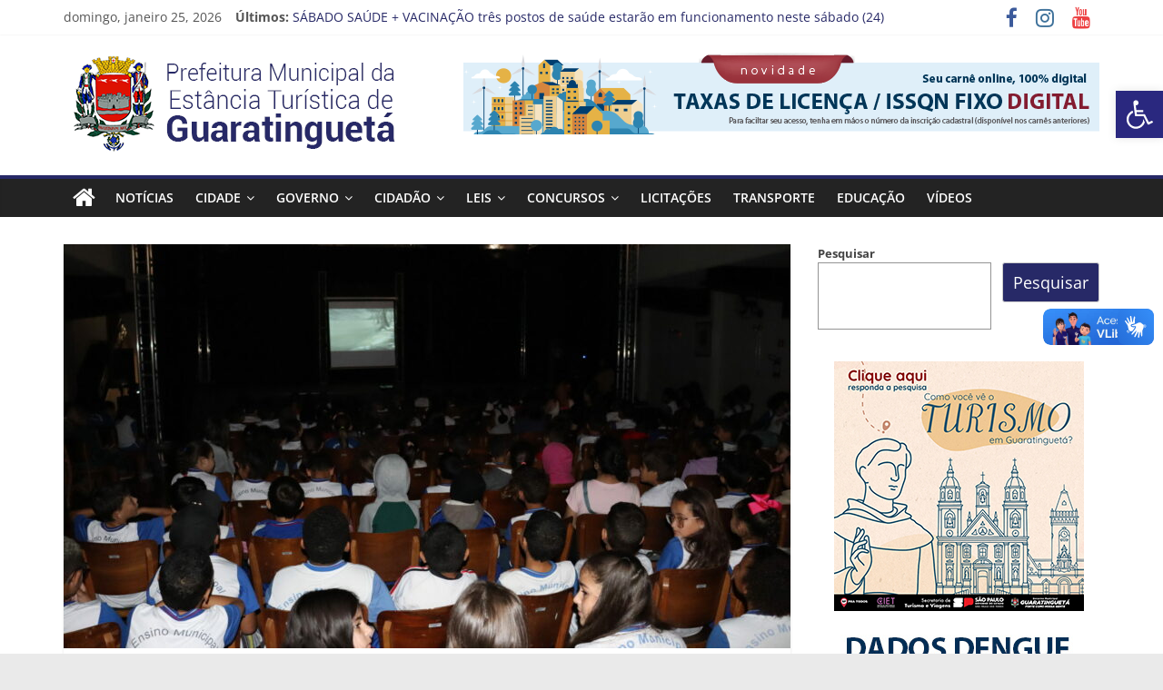

--- FILE ---
content_type: text/html; charset=UTF-8
request_url: https://guaratingueta.sp.gov.br/12a-mostra-ecofalante-de-cinema-realiza-itinerancia-em-guaratingueta/
body_size: 20972
content:
<!DOCTYPE html>
<html lang="pt-BR">
<head>
			<meta charset="UTF-8" />
		<meta name="viewport" content="width=device-width, initial-scale=1">
		<link rel="profile" href="http://gmpg.org/xfn/11" />
		<title>12ª Mostra Ecofalante de Cinema realiza itinerância em Guaratinguetá &#8211; Prefeitura Estância Turística Guaratinguetá</title>
<meta name='robots' content='max-image-preview:large' />
<link rel='dns-prefetch' href='//vlibras.gov.br' />
<link rel='dns-prefetch' href='//www.googletagmanager.com' />
<link rel="alternate" type="application/rss+xml" title="Feed para Prefeitura Estância Turística Guaratinguetá &raquo;" href="https://guaratingueta.sp.gov.br/feed/" />
<link rel="alternate" type="application/rss+xml" title="Feed de comentários para Prefeitura Estância Turística Guaratinguetá &raquo;" href="https://guaratingueta.sp.gov.br/comments/feed/" />
<script type="text/javascript">
window._wpemojiSettings = {"baseUrl":"https:\/\/s.w.org\/images\/core\/emoji\/14.0.0\/72x72\/","ext":".png","svgUrl":"https:\/\/s.w.org\/images\/core\/emoji\/14.0.0\/svg\/","svgExt":".svg","source":{"concatemoji":"https:\/\/guaratingueta.sp.gov.br\/wp-includes\/js\/wp-emoji-release.min.js?ver=6.1.1"}};
/*! This file is auto-generated */
!function(e,a,t){var n,r,o,i=a.createElement("canvas"),p=i.getContext&&i.getContext("2d");function s(e,t){var a=String.fromCharCode,e=(p.clearRect(0,0,i.width,i.height),p.fillText(a.apply(this,e),0,0),i.toDataURL());return p.clearRect(0,0,i.width,i.height),p.fillText(a.apply(this,t),0,0),e===i.toDataURL()}function c(e){var t=a.createElement("script");t.src=e,t.defer=t.type="text/javascript",a.getElementsByTagName("head")[0].appendChild(t)}for(o=Array("flag","emoji"),t.supports={everything:!0,everythingExceptFlag:!0},r=0;r<o.length;r++)t.supports[o[r]]=function(e){if(p&&p.fillText)switch(p.textBaseline="top",p.font="600 32px Arial",e){case"flag":return s([127987,65039,8205,9895,65039],[127987,65039,8203,9895,65039])?!1:!s([55356,56826,55356,56819],[55356,56826,8203,55356,56819])&&!s([55356,57332,56128,56423,56128,56418,56128,56421,56128,56430,56128,56423,56128,56447],[55356,57332,8203,56128,56423,8203,56128,56418,8203,56128,56421,8203,56128,56430,8203,56128,56423,8203,56128,56447]);case"emoji":return!s([129777,127995,8205,129778,127999],[129777,127995,8203,129778,127999])}return!1}(o[r]),t.supports.everything=t.supports.everything&&t.supports[o[r]],"flag"!==o[r]&&(t.supports.everythingExceptFlag=t.supports.everythingExceptFlag&&t.supports[o[r]]);t.supports.everythingExceptFlag=t.supports.everythingExceptFlag&&!t.supports.flag,t.DOMReady=!1,t.readyCallback=function(){t.DOMReady=!0},t.supports.everything||(n=function(){t.readyCallback()},a.addEventListener?(a.addEventListener("DOMContentLoaded",n,!1),e.addEventListener("load",n,!1)):(e.attachEvent("onload",n),a.attachEvent("onreadystatechange",function(){"complete"===a.readyState&&t.readyCallback()})),(e=t.source||{}).concatemoji?c(e.concatemoji):e.wpemoji&&e.twemoji&&(c(e.twemoji),c(e.wpemoji)))}(window,document,window._wpemojiSettings);
</script>
<style type="text/css">
img.wp-smiley,
img.emoji {
	display: inline !important;
	border: none !important;
	box-shadow: none !important;
	height: 1em !important;
	width: 1em !important;
	margin: 0 0.07em !important;
	vertical-align: -0.1em !important;
	background: none !important;
	padding: 0 !important;
}
</style>
	<style id='wp-block-library-inline-css' type='text/css'>
:root{--wp-admin-theme-color:#007cba;--wp-admin-theme-color--rgb:0,124,186;--wp-admin-theme-color-darker-10:#006ba1;--wp-admin-theme-color-darker-10--rgb:0,107,161;--wp-admin-theme-color-darker-20:#005a87;--wp-admin-theme-color-darker-20--rgb:0,90,135;--wp-admin-border-width-focus:2px}@media (-webkit-min-device-pixel-ratio:2),(min-resolution:192dpi){:root{--wp-admin-border-width-focus:1.5px}}.wp-element-button{cursor:pointer}:root{--wp--preset--font-size--normal:16px;--wp--preset--font-size--huge:42px}:root .has-very-light-gray-background-color{background-color:#eee}:root .has-very-dark-gray-background-color{background-color:#313131}:root .has-very-light-gray-color{color:#eee}:root .has-very-dark-gray-color{color:#313131}:root .has-vivid-green-cyan-to-vivid-cyan-blue-gradient-background{background:linear-gradient(135deg,#00d084,#0693e3)}:root .has-purple-crush-gradient-background{background:linear-gradient(135deg,#34e2e4,#4721fb 50%,#ab1dfe)}:root .has-hazy-dawn-gradient-background{background:linear-gradient(135deg,#faaca8,#dad0ec)}:root .has-subdued-olive-gradient-background{background:linear-gradient(135deg,#fafae1,#67a671)}:root .has-atomic-cream-gradient-background{background:linear-gradient(135deg,#fdd79a,#004a59)}:root .has-nightshade-gradient-background{background:linear-gradient(135deg,#330968,#31cdcf)}:root .has-midnight-gradient-background{background:linear-gradient(135deg,#020381,#2874fc)}.has-regular-font-size{font-size:1em}.has-larger-font-size{font-size:2.625em}.has-normal-font-size{font-size:var(--wp--preset--font-size--normal)}.has-huge-font-size{font-size:var(--wp--preset--font-size--huge)}.has-text-align-center{text-align:center}.has-text-align-left{text-align:left}.has-text-align-right{text-align:right}#end-resizable-editor-section{display:none}.aligncenter{clear:both}.items-justified-left{justify-content:flex-start}.items-justified-center{justify-content:center}.items-justified-right{justify-content:flex-end}.items-justified-space-between{justify-content:space-between}.screen-reader-text{border:0;clip:rect(1px,1px,1px,1px);clip-path:inset(50%);height:1px;margin:-1px;overflow:hidden;padding:0;position:absolute;width:1px;word-wrap:normal!important}.screen-reader-text:focus{background-color:#ddd;clip:auto!important;clip-path:none;color:#444;display:block;font-size:1em;height:auto;left:5px;line-height:normal;padding:15px 23px 14px;text-decoration:none;top:5px;width:auto;z-index:100000}html :where(.has-border-color){border-style:solid}html :where([style*=border-top-color]){border-top-style:solid}html :where([style*=border-right-color]){border-right-style:solid}html :where([style*=border-bottom-color]){border-bottom-style:solid}html :where([style*=border-left-color]){border-left-style:solid}html :where([style*=border-width]){border-style:solid}html :where([style*=border-top-width]){border-top-style:solid}html :where([style*=border-right-width]){border-right-style:solid}html :where([style*=border-bottom-width]){border-bottom-style:solid}html :where([style*=border-left-width]){border-left-style:solid}html :where(img[class*=wp-image-]){height:auto;max-width:100%}figure{margin:0 0 1em}
</style>
<link rel='stylesheet' id='classic-theme-styles-css' href='https://guaratingueta.sp.gov.br/wp-includes/css/classic-themes.min.css?ver=1' type='text/css' media='all' />
<link rel='stylesheet' id='contact-form-7-css' href='https://guaratingueta.sp.gov.br/wp-content/plugins/contact-form-7/includes/css/styles.css?ver=5.7.2' type='text/css' media='all' />
<link rel='stylesheet' id='colormag_style-css' href='https://guaratingueta.sp.gov.br/wp-content/themes/colormag/style.css?ver=2.1.3' type='text/css' media='all' />
<style id='colormag_style-inline-css' type='text/css'>
.colormag-button,blockquote,button,input[type=reset],input[type=button],input[type=submit],#masthead.colormag-header-clean #site-navigation.main-small-navigation .menu-toggle,.fa.search-top:hover,#masthead.colormag-header-classic #site-navigation.main-small-navigation .menu-toggle,.main-navigation ul li.focus > a,#masthead.colormag-header-classic .main-navigation ul ul.sub-menu li.focus > a,.home-icon.front_page_on,.main-navigation a:hover,.main-navigation ul li ul li a:hover,.main-navigation ul li ul li:hover>a,.main-navigation ul li.current-menu-ancestor>a,.main-navigation ul li.current-menu-item ul li a:hover,.main-navigation ul li.current-menu-item>a,.main-navigation ul li.current_page_ancestor>a,.main-navigation ul li.current_page_item>a,.main-navigation ul li:hover>a,.main-small-navigation li a:hover,.site-header .menu-toggle:hover,#masthead.colormag-header-classic .main-navigation ul ul.sub-menu li:hover > a,#masthead.colormag-header-classic .main-navigation ul ul.sub-menu li.current-menu-ancestor > a,#masthead.colormag-header-classic .main-navigation ul ul.sub-menu li.current-menu-item > a,#masthead .main-small-navigation li:hover > a,#masthead .main-small-navigation li.current-page-ancestor > a,#masthead .main-small-navigation li.current-menu-ancestor > a,#masthead .main-small-navigation li.current-page-item > a,#masthead .main-small-navigation li.current-menu-item > a,.main-small-navigation .current-menu-item>a,.main-small-navigation .current_page_item > a,.promo-button-area a:hover,#content .wp-pagenavi .current,#content .wp-pagenavi a:hover,.format-link .entry-content a,.pagination span,.comments-area .comment-author-link span,#secondary .widget-title span,.footer-widgets-area .widget-title span,.colormag-footer--classic .footer-widgets-area .widget-title span::before,.advertisement_above_footer .widget-title span,#content .post .article-content .above-entry-meta .cat-links a,.page-header .page-title span,.entry-meta .post-format i,.more-link,.no-post-thumbnail,.widget_featured_slider .slide-content .above-entry-meta .cat-links a,.widget_highlighted_posts .article-content .above-entry-meta .cat-links a,.widget_featured_posts .article-content .above-entry-meta .cat-links a,.widget_featured_posts .widget-title span,.widget_slider_area .widget-title span,.widget_beside_slider .widget-title span,.wp-block-quote,.wp-block-quote.is-style-large,.wp-block-quote.has-text-align-right{background-color:rgb(39,41,103);}#site-title a,.next a:hover,.previous a:hover,.social-links i.fa:hover,a,#masthead.colormag-header-clean .social-links li:hover i.fa,#masthead.colormag-header-classic .social-links li:hover i.fa,#masthead.colormag-header-clean .breaking-news .newsticker a:hover,#masthead.colormag-header-classic .breaking-news .newsticker a:hover,#masthead.colormag-header-classic #site-navigation .fa.search-top:hover,#masthead.colormag-header-classic #site-navigation.main-navigation .random-post a:hover .fa-random,.dark-skin #masthead.colormag-header-classic #site-navigation.main-navigation .home-icon:hover .fa,#masthead .main-small-navigation li:hover > .sub-toggle i,.better-responsive-menu #masthead .main-small-navigation .sub-toggle.active .fa,#masthead.colormag-header-classic .main-navigation .home-icon a:hover .fa,.pagination a span:hover,#content .comments-area a.comment-edit-link:hover,#content .comments-area a.comment-permalink:hover,#content .comments-area article header cite a:hover,.comments-area .comment-author-link a:hover,.comment .comment-reply-link:hover,.nav-next a,.nav-previous a,.footer-widgets-area a:hover,a#scroll-up i,#content .post .article-content .entry-title a:hover,.entry-meta .byline i,.entry-meta .cat-links i,.entry-meta a,.post .entry-title a:hover,.search .entry-title a:hover,.entry-meta .comments-link a:hover,.entry-meta .edit-link a:hover,.entry-meta .posted-on a:hover,.entry-meta .tag-links a:hover,.single #content .tags a:hover,.post-box .entry-meta .cat-links a:hover,.post-box .entry-meta .posted-on a:hover,.post.post-box .entry-title a:hover,.widget_featured_slider .slide-content .below-entry-meta .byline a:hover,.widget_featured_slider .slide-content .below-entry-meta .comments a:hover,.widget_featured_slider .slide-content .below-entry-meta .posted-on a:hover,.widget_featured_slider .slide-content .entry-title a:hover,.byline a:hover,.comments a:hover,.edit-link a:hover,.posted-on a:hover,.tag-links a:hover,.widget_highlighted_posts .article-content .below-entry-meta .byline a:hover,.widget_highlighted_posts .article-content .below-entry-meta .comments a:hover,.widget_highlighted_posts .article-content .below-entry-meta .posted-on a:hover,.widget_highlighted_posts .article-content .entry-title a:hover,.widget_featured_posts .article-content .entry-title a:hover,.related-posts-main-title .fa,.single-related-posts .article-content .entry-title a:hover{color:rgb(39,41,103);}#site-navigation{border-top-color:rgb(39,41,103);}#masthead.colormag-header-classic .main-navigation ul ul.sub-menu li:hover,#masthead.colormag-header-classic .main-navigation ul ul.sub-menu li.current-menu-ancestor,#masthead.colormag-header-classic .main-navigation ul ul.sub-menu li.current-menu-item,#masthead.colormag-header-classic #site-navigation .menu-toggle,#masthead.colormag-header-classic #site-navigation .menu-toggle:hover,#masthead.colormag-header-classic .main-navigation ul > li:hover > a,#masthead.colormag-header-classic .main-navigation ul > li.current-menu-item > a,#masthead.colormag-header-classic .main-navigation ul > li.current-menu-ancestor > a,#masthead.colormag-header-classic .main-navigation ul li.focus > a,.promo-button-area a:hover,.pagination a span:hover{border-color:rgb(39,41,103);}#secondary .widget-title,.footer-widgets-area .widget-title,.advertisement_above_footer .widget-title,.page-header .page-title,.widget_featured_posts .widget-title,.widget_slider_area .widget-title,.widget_beside_slider .widget-title{border-bottom-color:rgb(39,41,103);}@media (max-width:768px){.better-responsive-menu .sub-toggle{background-color:#00001b00000000;}}
</style>
<link rel='stylesheet' id='colormag-fontawesome-css' href='https://guaratingueta.sp.gov.br/wp-content/themes/colormag/fontawesome/css/font-awesome.min.css?ver=2.1.3' type='text/css' media='all' />
<link rel='stylesheet' id='latest-posts-style-css' href='https://guaratingueta.sp.gov.br/wp-content/plugins/latest-posts/assets/css/style.css?ver=1.4.4' type='text/css' media='all' />
<link rel='stylesheet' id='pojo-a11y-css' href='https://guaratingueta.sp.gov.br/wp-content/plugins/pojo-accessibility/assets/css/style.min.css?ver=1.0.0' type='text/css' media='all' />
<script type='text/javascript' src='https://vlibras.gov.br/app/vlibras-plugin.js?ver=1.0' id='vlibrasjs-js'></script>
<script type='text/javascript' id='vlibrasjs-js-after'>
try{vlibrasjs.load({ async: true });}catch(e){}
</script>
<script type='text/javascript' src='https://guaratingueta.sp.gov.br/wp-includes/js/jquery/jquery.min.js?ver=3.6.1' id='jquery-core-js'></script>
<script type='text/javascript' src='https://guaratingueta.sp.gov.br/wp-includes/js/jquery/jquery-migrate.min.js?ver=3.3.2' id='jquery-migrate-js'></script>
<!--[if lte IE 8]>
<script type='text/javascript' src='https://guaratingueta.sp.gov.br/wp-content/themes/colormag/js/html5shiv.min.js?ver=2.1.3' id='html5-js'></script>
<![endif]-->

<!-- Snippet da tag do Google (gtag.js) adicionado pelo Site Kit -->

<!-- Snippet do Google Analytics adicionado pelo Site Kit -->
<script type='text/javascript' src='https://www.googletagmanager.com/gtag/js?id=G-E55D07QELG' id='google_gtagjs-js' async></script>
<script type='text/javascript' id='google_gtagjs-js-after'>
window.dataLayer = window.dataLayer || [];function gtag(){dataLayer.push(arguments);}
gtag("set","linker",{"domains":["guaratingueta.sp.gov.br"]});
gtag("js", new Date());
gtag("set", "developer_id.dZTNiMT", true);
gtag("config", "G-E55D07QELG", {"googlesitekit_post_type":"post","googlesitekit_post_date":"20230823"});
 window._googlesitekit = window._googlesitekit || {}; window._googlesitekit.throttledEvents = []; window._googlesitekit.gtagEvent = (name, data) => { var key = JSON.stringify( { name, data } ); if ( !! window._googlesitekit.throttledEvents[ key ] ) { return; } window._googlesitekit.throttledEvents[ key ] = true; setTimeout( () => { delete window._googlesitekit.throttledEvents[ key ]; }, 5 ); gtag( "event", name, { ...data, event_source: "site-kit" } ); } 
</script>

<!-- Fim do snippet da tag do Google (gtag.js) adicionado pelo Site Kit -->
<link rel="https://api.w.org/" href="https://guaratingueta.sp.gov.br/wp-json/" /><link rel="alternate" type="application/json" href="https://guaratingueta.sp.gov.br/wp-json/wp/v2/posts/78243" /><link rel="EditURI" type="application/rsd+xml" title="RSD" href="https://guaratingueta.sp.gov.br/xmlrpc.php?rsd" />
<link rel="wlwmanifest" type="application/wlwmanifest+xml" href="https://guaratingueta.sp.gov.br/wp-includes/wlwmanifest.xml" />
<meta name="generator" content="WordPress 6.1.1" />
<link rel="canonical" href="https://guaratingueta.sp.gov.br/12a-mostra-ecofalante-de-cinema-realiza-itinerancia-em-guaratingueta/" />
<link rel='shortlink' href='https://guaratingueta.sp.gov.br/?p=78243' />
<link rel="alternate" type="application/json+oembed" href="https://guaratingueta.sp.gov.br/wp-json/oembed/1.0/embed?url=https%3A%2F%2Fguaratingueta.sp.gov.br%2F12a-mostra-ecofalante-de-cinema-realiza-itinerancia-em-guaratingueta%2F" />
<link rel="alternate" type="text/xml+oembed" href="https://guaratingueta.sp.gov.br/wp-json/oembed/1.0/embed?url=https%3A%2F%2Fguaratingueta.sp.gov.br%2F12a-mostra-ecofalante-de-cinema-realiza-itinerancia-em-guaratingueta%2F&#038;format=xml" />
<meta name="generator" content="Site Kit by Google 1.144.0" />
<!-- Metatags do Google AdSense adicionado pelo Site Kit -->
<meta name="google-adsense-platform-account" content="ca-host-pub-2644536267352236">
<meta name="google-adsense-platform-domain" content="sitekit.withgoogle.com">
<!-- Fim das metatags do Google AdSense adicionado pelo Site Kit -->
<style type="text/css">
#pojo-a11y-toolbar .pojo-a11y-toolbar-toggle a{ background-color: #2a287f;	color: #ffffff;}
#pojo-a11y-toolbar .pojo-a11y-toolbar-overlay, #pojo-a11y-toolbar .pojo-a11y-toolbar-overlay ul.pojo-a11y-toolbar-items.pojo-a11y-links{ border-color: #2a287f;}
body.pojo-a11y-focusable a:focus{ outline-style: solid !important;	outline-width: 1px !important;	outline-color: #FF0000 !important;}
#pojo-a11y-toolbar{ top: 100px !important;}
#pojo-a11y-toolbar .pojo-a11y-toolbar-overlay{ background-color: #ffffff;}
#pojo-a11y-toolbar .pojo-a11y-toolbar-overlay ul.pojo-a11y-toolbar-items li.pojo-a11y-toolbar-item a, #pojo-a11y-toolbar .pojo-a11y-toolbar-overlay p.pojo-a11y-toolbar-title{ color: #333333;}
#pojo-a11y-toolbar .pojo-a11y-toolbar-overlay ul.pojo-a11y-toolbar-items li.pojo-a11y-toolbar-item a.active{ background-color: #4054b2;	color: #ffffff;}
@media (max-width: 767px) { #pojo-a11y-toolbar { top: 50px !important; } }</style><noscript><style>.lazyload[data-src]{display:none !important;}</style></noscript><style>.lazyload{background-image:none !important;}.lazyload:before{background-image:none !important;}</style><link rel="icon" href="https://guaratingueta.sp.gov.br/wp-content/uploads/2018/03/cropped-favicon100x100-32x32.png" sizes="32x32" />
<link rel="icon" href="https://guaratingueta.sp.gov.br/wp-content/uploads/2018/03/cropped-favicon100x100-192x192.png" sizes="192x192" />
<link rel="apple-touch-icon" href="https://guaratingueta.sp.gov.br/wp-content/uploads/2018/03/cropped-favicon100x100-180x180.png" />
<meta name="msapplication-TileImage" content="https://guaratingueta.sp.gov.br/wp-content/uploads/2018/03/cropped-favicon100x100-270x270.png" />
		<style type="text/css" id="wp-custom-css">
			.widget_featured_slider .slide-content .entry-title a {
    background-color: gray;
}


		</style>
		</head>

<body class="post-template-default single single-post postid-78243 single-format-standard wp-custom-logo wp-embed-responsive right-sidebar wide better-responsive-menu">
<script data-cfasync="false" data-no-defer="1">var ewww_webp_supported=false;</script>

<svg xmlns="http://www.w3.org/2000/svg" viewBox="0 0 0 0" width="0" height="0" focusable="false" role="none" style="visibility: hidden; position: absolute; left: -9999px; overflow: hidden;" ><defs><filter id="wp-duotone-dark-grayscale"><feColorMatrix color-interpolation-filters="sRGB" type="matrix" values=" .299 .587 .114 0 0 .299 .587 .114 0 0 .299 .587 .114 0 0 .299 .587 .114 0 0 " /><feComponentTransfer color-interpolation-filters="sRGB" ><feFuncR type="table" tableValues="0 0.49803921568627" /><feFuncG type="table" tableValues="0 0.49803921568627" /><feFuncB type="table" tableValues="0 0.49803921568627" /><feFuncA type="table" tableValues="1 1" /></feComponentTransfer><feComposite in2="SourceGraphic" operator="in" /></filter></defs></svg><svg xmlns="http://www.w3.org/2000/svg" viewBox="0 0 0 0" width="0" height="0" focusable="false" role="none" style="visibility: hidden; position: absolute; left: -9999px; overflow: hidden;" ><defs><filter id="wp-duotone-grayscale"><feColorMatrix color-interpolation-filters="sRGB" type="matrix" values=" .299 .587 .114 0 0 .299 .587 .114 0 0 .299 .587 .114 0 0 .299 .587 .114 0 0 " /><feComponentTransfer color-interpolation-filters="sRGB" ><feFuncR type="table" tableValues="0 1" /><feFuncG type="table" tableValues="0 1" /><feFuncB type="table" tableValues="0 1" /><feFuncA type="table" tableValues="1 1" /></feComponentTransfer><feComposite in2="SourceGraphic" operator="in" /></filter></defs></svg><svg xmlns="http://www.w3.org/2000/svg" viewBox="0 0 0 0" width="0" height="0" focusable="false" role="none" style="visibility: hidden; position: absolute; left: -9999px; overflow: hidden;" ><defs><filter id="wp-duotone-purple-yellow"><feColorMatrix color-interpolation-filters="sRGB" type="matrix" values=" .299 .587 .114 0 0 .299 .587 .114 0 0 .299 .587 .114 0 0 .299 .587 .114 0 0 " /><feComponentTransfer color-interpolation-filters="sRGB" ><feFuncR type="table" tableValues="0.54901960784314 0.98823529411765" /><feFuncG type="table" tableValues="0 1" /><feFuncB type="table" tableValues="0.71764705882353 0.25490196078431" /><feFuncA type="table" tableValues="1 1" /></feComponentTransfer><feComposite in2="SourceGraphic" operator="in" /></filter></defs></svg><svg xmlns="http://www.w3.org/2000/svg" viewBox="0 0 0 0" width="0" height="0" focusable="false" role="none" style="visibility: hidden; position: absolute; left: -9999px; overflow: hidden;" ><defs><filter id="wp-duotone-blue-red"><feColorMatrix color-interpolation-filters="sRGB" type="matrix" values=" .299 .587 .114 0 0 .299 .587 .114 0 0 .299 .587 .114 0 0 .299 .587 .114 0 0 " /><feComponentTransfer color-interpolation-filters="sRGB" ><feFuncR type="table" tableValues="0 1" /><feFuncG type="table" tableValues="0 0.27843137254902" /><feFuncB type="table" tableValues="0.5921568627451 0.27843137254902" /><feFuncA type="table" tableValues="1 1" /></feComponentTransfer><feComposite in2="SourceGraphic" operator="in" /></filter></defs></svg><svg xmlns="http://www.w3.org/2000/svg" viewBox="0 0 0 0" width="0" height="0" focusable="false" role="none" style="visibility: hidden; position: absolute; left: -9999px; overflow: hidden;" ><defs><filter id="wp-duotone-midnight"><feColorMatrix color-interpolation-filters="sRGB" type="matrix" values=" .299 .587 .114 0 0 .299 .587 .114 0 0 .299 .587 .114 0 0 .299 .587 .114 0 0 " /><feComponentTransfer color-interpolation-filters="sRGB" ><feFuncR type="table" tableValues="0 0" /><feFuncG type="table" tableValues="0 0.64705882352941" /><feFuncB type="table" tableValues="0 1" /><feFuncA type="table" tableValues="1 1" /></feComponentTransfer><feComposite in2="SourceGraphic" operator="in" /></filter></defs></svg><svg xmlns="http://www.w3.org/2000/svg" viewBox="0 0 0 0" width="0" height="0" focusable="false" role="none" style="visibility: hidden; position: absolute; left: -9999px; overflow: hidden;" ><defs><filter id="wp-duotone-magenta-yellow"><feColorMatrix color-interpolation-filters="sRGB" type="matrix" values=" .299 .587 .114 0 0 .299 .587 .114 0 0 .299 .587 .114 0 0 .299 .587 .114 0 0 " /><feComponentTransfer color-interpolation-filters="sRGB" ><feFuncR type="table" tableValues="0.78039215686275 1" /><feFuncG type="table" tableValues="0 0.94901960784314" /><feFuncB type="table" tableValues="0.35294117647059 0.47058823529412" /><feFuncA type="table" tableValues="1 1" /></feComponentTransfer><feComposite in2="SourceGraphic" operator="in" /></filter></defs></svg><svg xmlns="http://www.w3.org/2000/svg" viewBox="0 0 0 0" width="0" height="0" focusable="false" role="none" style="visibility: hidden; position: absolute; left: -9999px; overflow: hidden;" ><defs><filter id="wp-duotone-purple-green"><feColorMatrix color-interpolation-filters="sRGB" type="matrix" values=" .299 .587 .114 0 0 .299 .587 .114 0 0 .299 .587 .114 0 0 .299 .587 .114 0 0 " /><feComponentTransfer color-interpolation-filters="sRGB" ><feFuncR type="table" tableValues="0.65098039215686 0.40392156862745" /><feFuncG type="table" tableValues="0 1" /><feFuncB type="table" tableValues="0.44705882352941 0.4" /><feFuncA type="table" tableValues="1 1" /></feComponentTransfer><feComposite in2="SourceGraphic" operator="in" /></filter></defs></svg><svg xmlns="http://www.w3.org/2000/svg" viewBox="0 0 0 0" width="0" height="0" focusable="false" role="none" style="visibility: hidden; position: absolute; left: -9999px; overflow: hidden;" ><defs><filter id="wp-duotone-blue-orange"><feColorMatrix color-interpolation-filters="sRGB" type="matrix" values=" .299 .587 .114 0 0 .299 .587 .114 0 0 .299 .587 .114 0 0 .299 .587 .114 0 0 " /><feComponentTransfer color-interpolation-filters="sRGB" ><feFuncR type="table" tableValues="0.098039215686275 1" /><feFuncG type="table" tableValues="0 0.66274509803922" /><feFuncB type="table" tableValues="0.84705882352941 0.41960784313725" /><feFuncA type="table" tableValues="1 1" /></feComponentTransfer><feComposite in2="SourceGraphic" operator="in" /></filter></defs></svg>		<div id="page" class="hfeed site">
				<a class="skip-link screen-reader-text" href="#main">Pular para o conteúdo</a>
				<header id="masthead" class="site-header clearfix ">
				<div id="header-text-nav-container" class="clearfix">
		
			<div class="news-bar">
				<div class="inner-wrap clearfix">
					
		<div class="date-in-header">
			domingo, janeiro 25, 2026		</div>

		
		<div class="breaking-news">
			<strong class="breaking-news-latest">Últimos:</strong>

			<ul class="newsticker">
									<li>
						<a href="https://guaratingueta.sp.gov.br/sabado-saude-vacinacao-tres-postos-de-saude-estarao-em-funcionamento-neste-sabado-24-2/" title="SÁBADO SAÚDE + VACINAÇÃO três postos de saúde estarão em funcionamento neste sábado (24)">
							SÁBADO SAÚDE + VACINAÇÃO três postos de saúde estarão em funcionamento neste sábado (24)						</a>
					</li>
									<li>
						<a href="https://guaratingueta.sp.gov.br/a-operacao-cata-bagulho-atendera-os-seguinte-bairro-neste-sabado-24-2/" title="A Operação Cata-Bagulho atenderá os seguinte bairro neste sábado, 24:">
							A Operação Cata-Bagulho atenderá os seguinte bairro neste sábado, 24:						</a>
					</li>
									<li>
						<a href="https://guaratingueta.sp.gov.br/%f0%9f%9a%a6-interdicao-viaria-22-01-a-partir-das-14h/" title="🚦 Interdição viária – 22/01, a partir das 14h">
							🚦 Interdição viária – 22/01, a partir das 14h						</a>
					</li>
									<li>
						<a href="https://guaratingueta.sp.gov.br/inicio-da-montagem-das-estruturas-do-carnaval-2026/" title="Início da montagem das estruturas do Carnaval 2026">
							Início da montagem das estruturas do Carnaval 2026						</a>
					</li>
									<li>
						<a href="https://guaratingueta.sp.gov.br/samba-e-seresta-anima-guaratingueta-com-programacao-especial/" title="Samba e Seresta anima Guaratinguetá com programação especial">
							Samba e Seresta anima Guaratinguetá com programação especial						</a>
					</li>
							</ul>
		</div>

		
		<div class="social-links clearfix">
			<ul>
				<li><a href="https://www.facebook.com/prefeituraguaratingueta" target="_blank"><i class="fa fa-facebook"></i></a></li><li><a href="https://www.instagram.com/prefeituraguaratingueta/" target="_blank"><i class="fa fa-instagram"></i></a></li><li><a href="https://www.youtube.com/channel/UChIVvgnVGZnFGLzS5zNr-0A/videos" target="_blank"><i class="fa fa-youtube"></i></a></li>			</ul>
		</div><!-- .social-links -->
						</div>
			</div>

			
		<div class="inner-wrap">
			<div id="header-text-nav-wrap" class="clearfix">

				<div id="header-left-section">
											<div id="header-logo-image">
							<a href="https://guaratingueta.sp.gov.br/" class="custom-logo-link" rel="home"><img width="400" height="110" src="[data-uri]" class="custom-logo lazyload" alt="Prefeitura Estância Turística Guaratinguetá" decoding="async"   data-src="https://guaratingueta.sp.gov.br/wp-content/uploads/2022/08/logo-site.png" data-srcset="https://guaratingueta.sp.gov.br/wp-content/uploads/2022/08/logo-site.png 400w, https://guaratingueta.sp.gov.br/wp-content/uploads/2022/08/logo-site-300x83.png 300w" data-sizes="auto" /><noscript><img width="400" height="110" src="https://guaratingueta.sp.gov.br/wp-content/uploads/2022/08/logo-site.png" class="custom-logo" alt="Prefeitura Estância Turística Guaratinguetá" decoding="async" srcset="https://guaratingueta.sp.gov.br/wp-content/uploads/2022/08/logo-site.png 400w, https://guaratingueta.sp.gov.br/wp-content/uploads/2022/08/logo-site-300x83.png 300w" sizes="(max-width: 400px) 100vw, 400px" data-eio="l" /></noscript></a>						</div><!-- #header-logo-image -->
						
					<div id="header-text" class="screen-reader-text">
													<h3 id="site-title">
								<a href="https://guaratingueta.sp.gov.br/" title="Prefeitura Estância Turística Guaratinguetá" rel="home">Prefeitura Estância Turística Guaratinguetá</a>
							</h3>
						
													<p id="site-description">
								Prefeitura Estância Turística Guaratinguetá							</p><!-- #site-description -->
											</div><!-- #header-text -->
				</div><!-- #header-left-section -->

				<div id="header-right-section">
											<div id="header-right-sidebar" class="clearfix">
							<aside id="block-21" class="widget widget_block clearfix"><a href="https://pmguaratingueta.geosiap.net.br/pmguaratingueta/websis/siapegov/arrecadacao/2via/index.php" target="_blank"><img decoding="async" src="[data-uri]" data-src="https://guaratingueta.sp.gov.br/wp-content/uploads/2024/03/banner-taxa-issnq-700x90-1.png" class="lazyload"><noscript><img decoding="async" src="https://guaratingueta.sp.gov.br/wp-content/uploads/2024/03/banner-taxa-issnq-700x90-1.png" data-eio="l"></noscript></a></aside>						</div>
										</div><!-- #header-right-section -->

			</div><!-- #header-text-nav-wrap -->
		</div><!-- .inner-wrap -->

		
		<nav id="site-navigation" class="main-navigation clearfix" role="navigation">
			<div class="inner-wrap clearfix">
				
					<div class="home-icon">
						<a href="https://guaratingueta.sp.gov.br/"
						   title="Prefeitura Estância Turística Guaratinguetá"
						>
							<i class="fa fa-home"></i>
						</a>
					</div>
				
				
				<p class="menu-toggle"></p>
				<div class="menu-primary-container"><ul id="menu-menu-principal" class="menu"><li id="menu-item-91278" class="menu-item menu-item-type-taxonomy menu-item-object-category current-post-ancestor current-menu-parent current-post-parent menu-item-91278"><a href="https://guaratingueta.sp.gov.br/category/noticias/">Notícias</a></li>
<li id="menu-item-74" class="menu-item menu-item-type-custom menu-item-object-custom menu-item-has-children menu-item-74"><a href="#">Cidade</a>
<ul class="sub-menu">
	<li id="menu-item-50" class="menu-item menu-item-type-post_type menu-item-object-page menu-item-50"><a href="https://guaratingueta.sp.gov.br/a-cidade/">A Cidade</a></li>
	<li id="menu-item-81" class="menu-item menu-item-type-post_type menu-item-object-page menu-item-81"><a href="https://guaratingueta.sp.gov.br/localizacao/">Localização</a></li>
	<li id="menu-item-59454" class="menu-item menu-item-type-post_type menu-item-object-page menu-item-59454"><a href="https://guaratingueta.sp.gov.br/turismo/">Turismo</a></li>
</ul>
</li>
<li id="menu-item-86" class="menu-item menu-item-type-post_type menu-item-object-page menu-item-has-children menu-item-86"><a href="https://guaratingueta.sp.gov.br/governo/">Governo</a>
<ul class="sub-menu">
	<li id="menu-item-26195" class="menu-item menu-item-type-post_type menu-item-object-page menu-item-26195"><a href="https://guaratingueta.sp.gov.br/gabinete-do-prefeito/">Gabinete do Prefeito</a></li>
	<li id="menu-item-2816" class="menu-item menu-item-type-post_type menu-item-object-page menu-item-2816"><a href="https://guaratingueta.sp.gov.br/secretarias/">Secretarias</a></li>
	<li id="menu-item-2830" class="menu-item menu-item-type-post_type menu-item-object-page menu-item-2830"><a href="https://guaratingueta.sp.gov.br/departamentos/">Departamentos</a></li>
</ul>
</li>
<li id="menu-item-3087" class="menu-item menu-item-type-custom menu-item-object-custom menu-item-has-children menu-item-3087"><a href="#">Cidadão</a>
<ul class="sub-menu">
	<li id="menu-item-3088" class="menu-item menu-item-type-post_type menu-item-object-page menu-item-3088"><a href="https://guaratingueta.sp.gov.br/conselhos-municipais/">Conselhos Municipais</a></li>
	<li id="menu-item-3089" class="menu-item menu-item-type-post_type menu-item-object-page menu-item-3089"><a href="https://guaratingueta.sp.gov.br/banco-do-povo/">Banco do Povo</a></li>
	<li id="menu-item-3093" class="menu-item menu-item-type-custom menu-item-object-custom menu-item-3093"><a href="https://guaratingueta.sp.gov.br/pat/">PAT</a></li>
	<li id="menu-item-3090" class="menu-item menu-item-type-post_type menu-item-object-page menu-item-3090"><a href="https://guaratingueta.sp.gov.br/procon/">Procon</a></li>
	<li id="menu-item-3289" class="menu-item menu-item-type-post_type menu-item-object-page menu-item-3289"><a href="https://guaratingueta.sp.gov.br/coleta-de-lixo/">Coleta de Lixo</a></li>
	<li id="menu-item-3092" class="menu-item menu-item-type-post_type menu-item-object-page menu-item-3092"><a href="https://guaratingueta.sp.gov.br/ouvidoria/">Ouvidoria</a></li>
	<li id="menu-item-24904" class="menu-item menu-item-type-post_type menu-item-object-page menu-item-24904"><a href="https://guaratingueta.sp.gov.br/lista-de-espera-creches-e-emeis-escolas-municipais/">Lista de Espera – CRECHES E EMEIS (Escolas Municipais)</a></li>
	<li id="menu-item-25277" class="menu-item menu-item-type-post_type menu-item-object-page menu-item-25277"><a href="https://guaratingueta.sp.gov.br/calendario-de-feriados-e-pontos-facultativos-de-2018/">Calendário de Feriados e Pontos Facultativos de 2026</a></li>
	<li id="menu-item-53552" class="menu-item menu-item-type-post_type menu-item-object-page menu-item-53552"><a href="https://guaratingueta.sp.gov.br/forum-municipal-da-educacao/">Fórum Municipal da Educação</a></li>
	<li id="menu-item-53708" class="menu-item menu-item-type-post_type menu-item-object-page menu-item-53708"><a href="https://guaratingueta.sp.gov.br/conferencia-28-09-2019/">Conferência 28/09/2019</a></li>
	<li id="menu-item-91161" class="menu-item menu-item-type-custom menu-item-object-custom menu-item-91161"><a href="https://guaratingueta.sp.gov.br/wp-content/uploads/2024/10/PLANO-MUNICIPAL-DE-EDUCACAO-2023-2pdf.pdf">Plano Municipal de Educação</a></li>
	<li id="menu-item-93849" class="menu-item menu-item-type-post_type menu-item-object-page menu-item-93849"><a href="https://guaratingueta.sp.gov.br/plano-de-abastecimento-e-esgotamento/">Plano de Abastecimento e Esgotamento</a></li>
	<li id="menu-item-93965" class="menu-item menu-item-type-post_type menu-item-object-page menu-item-93965"><a href="https://guaratingueta.sp.gov.br/plano-municipal-de-residuos-solidos/">Plano Municipal de Resíduos Sólidos</a></li>
</ul>
</li>
<li id="menu-item-59498" class="menu-item menu-item-type-custom menu-item-object-custom menu-item-has-children menu-item-59498"><a href="#">Leis</a>
<ul class="sub-menu">
	<li id="menu-item-485" class="menu-item menu-item-type-post_type menu-item-object-page menu-item-485"><a href="https://guaratingueta.sp.gov.br/leis/">Leis</a></li>
	<li id="menu-item-512" class="menu-item menu-item-type-post_type menu-item-object-page menu-item-512"><a href="https://guaratingueta.sp.gov.br/loa-anexos/">Anexos</a></li>
	<li id="menu-item-6149" class="menu-item menu-item-type-post_type menu-item-object-page menu-item-6149"><a href="https://guaratingueta.sp.gov.br/investidores/">Investidores &#8211; Leis de Incentivo</a></li>
	<li id="menu-item-59503" class="menu-item menu-item-type-post_type menu-item-object-page menu-item-59503"><a href="https://guaratingueta.sp.gov.br/lei-funcoc/">Lei Funcoc</a></li>
	<li id="menu-item-59504" class="menu-item menu-item-type-post_type menu-item-object-page menu-item-59504"><a href="https://guaratingueta.sp.gov.br/publicacoes/">Publicações</a></li>
</ul>
</li>
<li id="menu-item-52191" class="menu-item menu-item-type-custom menu-item-object-custom menu-item-has-children menu-item-52191"><a href="#">Concursos</a>
<ul class="sub-menu">
	<li id="menu-item-52192" class="menu-item menu-item-type-custom menu-item-object-custom menu-item-52192"><a href="https://guaratingueta.sp.gov.br/category/concursos/">Concursos</a></li>
	<li id="menu-item-40245" class="menu-item menu-item-type-post_type menu-item-object-page menu-item-40245"><a href="https://guaratingueta.sp.gov.br/concursos-publicos/">Concursos Antigos</a></li>
	<li id="menu-item-59578" class="menu-item menu-item-type-taxonomy menu-item-object-category menu-item-59578"><a href="https://guaratingueta.sp.gov.br/category/concursos-noticias/">Concursos &#8211; Notícias</a></li>
</ul>
</li>
<li id="menu-item-27891" class="menu-item menu-item-type-post_type menu-item-object-page menu-item-27891"><a href="https://guaratingueta.sp.gov.br/licitacoes-municipio/">Licitações</a></li>
<li id="menu-item-53661" class="menu-item menu-item-type-post_type menu-item-object-page menu-item-53661"><a href="https://guaratingueta.sp.gov.br/seguranca-e-mobilidade-urbana/transporte-coletivo/">Transporte</a></li>
<li id="menu-item-59041" class="menu-item menu-item-type-custom menu-item-object-custom menu-item-59041"><a href="https://www.escolaonlineguara.com.br/">Educação</a></li>
<li id="menu-item-52763" class="menu-item menu-item-type-custom menu-item-object-custom menu-item-52763"><a href="https://www.facebook.com/prefeituraguaratingueta/videos">Vídeos</a></li>
</ul></div>
			</div>
		</nav>

				</div><!-- #header-text-nav-container -->
				</header><!-- #masthead -->
				<div id="main" class="clearfix">
				<div class="inner-wrap clearfix">
		
	<div id="primary">
		<div id="content" class="clearfix">

			
<article id="post-78243" class="post-78243 post type-post status-publish format-standard has-post-thumbnail hentry category-apoio category-educacao category-noticias category-destaque">
	
				<div class="featured-image">
				<img width="800" height="445" src="[data-uri]" class="attachment-colormag-featured-image size-colormag-featured-image wp-post-image lazyload" alt="" decoding="async" data-src="https://guaratingueta.sp.gov.br/wp-content/uploads/2023/08/IMG_9529-800x445.jpg" /><noscript><img width="800" height="445" src="https://guaratingueta.sp.gov.br/wp-content/uploads/2023/08/IMG_9529-800x445.jpg" class="attachment-colormag-featured-image size-colormag-featured-image wp-post-image" alt="" decoding="async" data-eio="l" /></noscript>			</div>
			
	<div class="article-content clearfix">

		<div class="above-entry-meta"><span class="cat-links"><a href="https://guaratingueta.sp.gov.br/category/apoio/"  rel="category tag">Apoio</a>&nbsp;<a href="https://guaratingueta.sp.gov.br/category/educacao/"  rel="category tag">Educação</a>&nbsp;<a href="https://guaratingueta.sp.gov.br/category/noticias/"  rel="category tag">Notícias</a>&nbsp;<a href="https://guaratingueta.sp.gov.br/category/noticias/destaque/"  rel="category tag">Notícias em Destaque</a>&nbsp;</span></div>
		<header class="entry-header">
			<h1 class="entry-title">
				12ª Mostra Ecofalante de Cinema realiza itinerância em Guaratinguetá			</h1>
		</header>

		<div class="below-entry-meta">
			<span class="posted-on"><a href="https://guaratingueta.sp.gov.br/12a-mostra-ecofalante-de-cinema-realiza-itinerancia-em-guaratingueta/" title="12:23" rel="bookmark"><i class="fa fa-calendar-o"></i> <time class="entry-date published" datetime="2023-08-23T12:23:51-03:00">23/08/2023</time><time class="updated" datetime="2023-08-23T12:23:52-03:00">23/08/2023</time></a></span>
			<span class="byline">
				<span class="author vcard">
					<i class="fa fa-user"></i>
					<a class="url fn n"
					   href="https://guaratingueta.sp.gov.br/author/comunicacao/"
					   title="Comunicacao"
					>
						Comunicacao					</a>
				</span>
			</span>

			</div>
		<div class="entry-content clearfix">
			
<p>Entre os dias 22 de agosto a 1 de setembro, a cidade de Guaratinguetá recebe a itinerância da 12º edição da Mostra Ecofalante de Cinema, um evento imperdível para os amantes de cinema.</p>



<p>Cerca de 8 mil alunos da rede municipal de ensino participarão da mostra no Espaço Multiuso e no Auditório Frei Galvão. Além disso, as exibições abertas ao público serão realizadas no Espaço Multiuso (22 a 24/08), no auditório Frei Galvão (25 a 27/08), no CEU &#8211; Centro de Artes e Esportes Unificados Dr. José Aguiar Marins (25 a 29/08) e no Senac Guaratinguetá (30/08 a 01/09). A mostra terá ainda sessões educacionais na Ftec Guaratinguetá, na Etec Prof. Alfredo de Barros Santos, na EMEF Prof Maria Júlia, na EMEF Prof Alcina Soares Novaes, na EE Sylvio José Marcondes.</p>



<p>A mostra oferece uma variedade de filmes que exploram questões socioambientais, fazendo com o que o evento seja considerado o mais importante da área audiovisual na América do Sul.</p>



<p>A programação completa da Mostra Ecofalante em Guaratinguetá pode ser acessada através do site: ecofalante.org.br/programacao</p>



<p>Confira algumas fotos da mostra realizada na manhã do dia 23/08:</p>



<p></p>



<figure class="is-layout-flex wp-block-gallery-1 wp-block-gallery has-nested-images columns-default is-cropped">
<figure class="wp-block-image size-large"><img decoding="async" width="1024" height="768" data-id="78244"  src="[data-uri]" alt="" class="wp-image-78244 lazyload"   data-src="https://guaratingueta.sp.gov.br/wp-content/uploads/2023/08/aaaaaaa-1024x768.jpeg" data-srcset="https://guaratingueta.sp.gov.br/wp-content/uploads/2023/08/aaaaaaa-1024x768.jpeg 1024w, https://guaratingueta.sp.gov.br/wp-content/uploads/2023/08/aaaaaaa-300x225.jpeg 300w, https://guaratingueta.sp.gov.br/wp-content/uploads/2023/08/aaaaaaa-768x576.jpeg 768w, https://guaratingueta.sp.gov.br/wp-content/uploads/2023/08/aaaaaaa-1536x1152.jpeg 1536w, https://guaratingueta.sp.gov.br/wp-content/uploads/2023/08/aaaaaaa.jpeg 1600w" data-sizes="auto" /><noscript><img decoding="async" width="1024" height="768" data-id="78244"  src="https://guaratingueta.sp.gov.br/wp-content/uploads/2023/08/aaaaaaa-1024x768.jpeg" alt="" class="wp-image-78244" srcset="https://guaratingueta.sp.gov.br/wp-content/uploads/2023/08/aaaaaaa-1024x768.jpeg 1024w, https://guaratingueta.sp.gov.br/wp-content/uploads/2023/08/aaaaaaa-300x225.jpeg 300w, https://guaratingueta.sp.gov.br/wp-content/uploads/2023/08/aaaaaaa-768x576.jpeg 768w, https://guaratingueta.sp.gov.br/wp-content/uploads/2023/08/aaaaaaa-1536x1152.jpeg 1536w, https://guaratingueta.sp.gov.br/wp-content/uploads/2023/08/aaaaaaa.jpeg 1600w" sizes="(max-width: 1024px) 100vw, 1024px" data-eio="l" /></noscript></figure>



<figure class="wp-block-image size-large"><img decoding="async" width="1024" height="768" data-id="78246"  src="[data-uri]" alt="" class="wp-image-78246 lazyload"   data-src="https://guaratingueta.sp.gov.br/wp-content/uploads/2023/08/aaaaaaaaaaaaaaaaaaaaaa-1024x768.jpeg" data-srcset="https://guaratingueta.sp.gov.br/wp-content/uploads/2023/08/aaaaaaaaaaaaaaaaaaaaaa-1024x768.jpeg 1024w, https://guaratingueta.sp.gov.br/wp-content/uploads/2023/08/aaaaaaaaaaaaaaaaaaaaaa-300x225.jpeg 300w, https://guaratingueta.sp.gov.br/wp-content/uploads/2023/08/aaaaaaaaaaaaaaaaaaaaaa-768x576.jpeg 768w, https://guaratingueta.sp.gov.br/wp-content/uploads/2023/08/aaaaaaaaaaaaaaaaaaaaaa-1536x1152.jpeg 1536w, https://guaratingueta.sp.gov.br/wp-content/uploads/2023/08/aaaaaaaaaaaaaaaaaaaaaa.jpeg 1600w" data-sizes="auto" /><noscript><img decoding="async" width="1024" height="768" data-id="78246"  src="https://guaratingueta.sp.gov.br/wp-content/uploads/2023/08/aaaaaaaaaaaaaaaaaaaaaa-1024x768.jpeg" alt="" class="wp-image-78246" srcset="https://guaratingueta.sp.gov.br/wp-content/uploads/2023/08/aaaaaaaaaaaaaaaaaaaaaa-1024x768.jpeg 1024w, https://guaratingueta.sp.gov.br/wp-content/uploads/2023/08/aaaaaaaaaaaaaaaaaaaaaa-300x225.jpeg 300w, https://guaratingueta.sp.gov.br/wp-content/uploads/2023/08/aaaaaaaaaaaaaaaaaaaaaa-768x576.jpeg 768w, https://guaratingueta.sp.gov.br/wp-content/uploads/2023/08/aaaaaaaaaaaaaaaaaaaaaa-1536x1152.jpeg 1536w, https://guaratingueta.sp.gov.br/wp-content/uploads/2023/08/aaaaaaaaaaaaaaaaaaaaaa.jpeg 1600w" sizes="(max-width: 1024px) 100vw, 1024px" data-eio="l" /></noscript></figure>



<figure class="wp-block-image size-large"><img decoding="async" width="1024" height="768" data-id="78245"  src="[data-uri]" alt="" class="wp-image-78245 lazyload"   data-src="https://guaratingueta.sp.gov.br/wp-content/uploads/2023/08/aaaaaaaaaaaaaaaaaaaaaaaaaaaaaaaa-1024x768.jpeg" data-srcset="https://guaratingueta.sp.gov.br/wp-content/uploads/2023/08/aaaaaaaaaaaaaaaaaaaaaaaaaaaaaaaa-1024x768.jpeg 1024w, https://guaratingueta.sp.gov.br/wp-content/uploads/2023/08/aaaaaaaaaaaaaaaaaaaaaaaaaaaaaaaa-300x225.jpeg 300w, https://guaratingueta.sp.gov.br/wp-content/uploads/2023/08/aaaaaaaaaaaaaaaaaaaaaaaaaaaaaaaa-768x576.jpeg 768w, https://guaratingueta.sp.gov.br/wp-content/uploads/2023/08/aaaaaaaaaaaaaaaaaaaaaaaaaaaaaaaa-1536x1152.jpeg 1536w, https://guaratingueta.sp.gov.br/wp-content/uploads/2023/08/aaaaaaaaaaaaaaaaaaaaaaaaaaaaaaaa.jpeg 1600w" data-sizes="auto" /><noscript><img decoding="async" width="1024" height="768" data-id="78245"  src="https://guaratingueta.sp.gov.br/wp-content/uploads/2023/08/aaaaaaaaaaaaaaaaaaaaaaaaaaaaaaaa-1024x768.jpeg" alt="" class="wp-image-78245" srcset="https://guaratingueta.sp.gov.br/wp-content/uploads/2023/08/aaaaaaaaaaaaaaaaaaaaaaaaaaaaaaaa-1024x768.jpeg 1024w, https://guaratingueta.sp.gov.br/wp-content/uploads/2023/08/aaaaaaaaaaaaaaaaaaaaaaaaaaaaaaaa-300x225.jpeg 300w, https://guaratingueta.sp.gov.br/wp-content/uploads/2023/08/aaaaaaaaaaaaaaaaaaaaaaaaaaaaaaaa-768x576.jpeg 768w, https://guaratingueta.sp.gov.br/wp-content/uploads/2023/08/aaaaaaaaaaaaaaaaaaaaaaaaaaaaaaaa-1536x1152.jpeg 1536w, https://guaratingueta.sp.gov.br/wp-content/uploads/2023/08/aaaaaaaaaaaaaaaaaaaaaaaaaaaaaaaa.jpeg 1600w" sizes="(max-width: 1024px) 100vw, 1024px" data-eio="l" /></noscript></figure>



<figure class="wp-block-image size-large"><img decoding="async" width="1024" height="768" data-id="78247"  src="[data-uri]" alt="" class="wp-image-78247 lazyload"   data-src="https://guaratingueta.sp.gov.br/wp-content/uploads/2023/08/bbbbb-1024x768.jpeg" data-srcset="https://guaratingueta.sp.gov.br/wp-content/uploads/2023/08/bbbbb-1024x768.jpeg 1024w, https://guaratingueta.sp.gov.br/wp-content/uploads/2023/08/bbbbb-300x225.jpeg 300w, https://guaratingueta.sp.gov.br/wp-content/uploads/2023/08/bbbbb-768x576.jpeg 768w, https://guaratingueta.sp.gov.br/wp-content/uploads/2023/08/bbbbb-1536x1152.jpeg 1536w, https://guaratingueta.sp.gov.br/wp-content/uploads/2023/08/bbbbb.jpeg 1600w" data-sizes="auto" /><noscript><img decoding="async" width="1024" height="768" data-id="78247"  src="https://guaratingueta.sp.gov.br/wp-content/uploads/2023/08/bbbbb-1024x768.jpeg" alt="" class="wp-image-78247" srcset="https://guaratingueta.sp.gov.br/wp-content/uploads/2023/08/bbbbb-1024x768.jpeg 1024w, https://guaratingueta.sp.gov.br/wp-content/uploads/2023/08/bbbbb-300x225.jpeg 300w, https://guaratingueta.sp.gov.br/wp-content/uploads/2023/08/bbbbb-768x576.jpeg 768w, https://guaratingueta.sp.gov.br/wp-content/uploads/2023/08/bbbbb-1536x1152.jpeg 1536w, https://guaratingueta.sp.gov.br/wp-content/uploads/2023/08/bbbbb.jpeg 1600w" sizes="(max-width: 1024px) 100vw, 1024px" data-eio="l" /></noscript></figure>



<figure class="wp-block-image size-large"><img decoding="async" width="1024" height="683" data-id="78248"  src="[data-uri]" alt="" class="wp-image-78248 lazyload"   data-src="https://guaratingueta.sp.gov.br/wp-content/uploads/2023/08/IMG_9504-1024x683.jpg" data-srcset="https://guaratingueta.sp.gov.br/wp-content/uploads/2023/08/IMG_9504-1024x683.jpg 1024w, https://guaratingueta.sp.gov.br/wp-content/uploads/2023/08/IMG_9504-300x200.jpg 300w, https://guaratingueta.sp.gov.br/wp-content/uploads/2023/08/IMG_9504-768x512.jpg 768w, https://guaratingueta.sp.gov.br/wp-content/uploads/2023/08/IMG_9504-1536x1024.jpg 1536w, https://guaratingueta.sp.gov.br/wp-content/uploads/2023/08/IMG_9504.jpg 1920w" data-sizes="auto" /><noscript><img decoding="async" width="1024" height="683" data-id="78248"  src="https://guaratingueta.sp.gov.br/wp-content/uploads/2023/08/IMG_9504-1024x683.jpg" alt="" class="wp-image-78248" srcset="https://guaratingueta.sp.gov.br/wp-content/uploads/2023/08/IMG_9504-1024x683.jpg 1024w, https://guaratingueta.sp.gov.br/wp-content/uploads/2023/08/IMG_9504-300x200.jpg 300w, https://guaratingueta.sp.gov.br/wp-content/uploads/2023/08/IMG_9504-768x512.jpg 768w, https://guaratingueta.sp.gov.br/wp-content/uploads/2023/08/IMG_9504-1536x1024.jpg 1536w, https://guaratingueta.sp.gov.br/wp-content/uploads/2023/08/IMG_9504.jpg 1920w" sizes="(max-width: 1024px) 100vw, 1024px" data-eio="l" /></noscript></figure>



<figure class="wp-block-image size-large"><img decoding="async" width="1024" height="683" data-id="78249"  src="[data-uri]" alt="" class="wp-image-78249 lazyload"   data-src="https://guaratingueta.sp.gov.br/wp-content/uploads/2023/08/IMG_9509-1024x683.jpg" data-srcset="https://guaratingueta.sp.gov.br/wp-content/uploads/2023/08/IMG_9509-1024x683.jpg 1024w, https://guaratingueta.sp.gov.br/wp-content/uploads/2023/08/IMG_9509-300x200.jpg 300w, https://guaratingueta.sp.gov.br/wp-content/uploads/2023/08/IMG_9509-768x512.jpg 768w, https://guaratingueta.sp.gov.br/wp-content/uploads/2023/08/IMG_9509-1536x1024.jpg 1536w, https://guaratingueta.sp.gov.br/wp-content/uploads/2023/08/IMG_9509.jpg 1920w" data-sizes="auto" /><noscript><img decoding="async" width="1024" height="683" data-id="78249"  src="https://guaratingueta.sp.gov.br/wp-content/uploads/2023/08/IMG_9509-1024x683.jpg" alt="" class="wp-image-78249" srcset="https://guaratingueta.sp.gov.br/wp-content/uploads/2023/08/IMG_9509-1024x683.jpg 1024w, https://guaratingueta.sp.gov.br/wp-content/uploads/2023/08/IMG_9509-300x200.jpg 300w, https://guaratingueta.sp.gov.br/wp-content/uploads/2023/08/IMG_9509-768x512.jpg 768w, https://guaratingueta.sp.gov.br/wp-content/uploads/2023/08/IMG_9509-1536x1024.jpg 1536w, https://guaratingueta.sp.gov.br/wp-content/uploads/2023/08/IMG_9509.jpg 1920w" sizes="(max-width: 1024px) 100vw, 1024px" data-eio="l" /></noscript></figure>



<figure class="wp-block-image size-large"><img decoding="async" width="1024" height="683" data-id="78251"  src="[data-uri]" alt="" class="wp-image-78251 lazyload"   data-src="https://guaratingueta.sp.gov.br/wp-content/uploads/2023/08/IMG_9513-1024x683.jpg" data-srcset="https://guaratingueta.sp.gov.br/wp-content/uploads/2023/08/IMG_9513-1024x683.jpg 1024w, https://guaratingueta.sp.gov.br/wp-content/uploads/2023/08/IMG_9513-300x200.jpg 300w, https://guaratingueta.sp.gov.br/wp-content/uploads/2023/08/IMG_9513-768x512.jpg 768w, https://guaratingueta.sp.gov.br/wp-content/uploads/2023/08/IMG_9513-1536x1024.jpg 1536w, https://guaratingueta.sp.gov.br/wp-content/uploads/2023/08/IMG_9513.jpg 1920w" data-sizes="auto" /><noscript><img decoding="async" width="1024" height="683" data-id="78251"  src="https://guaratingueta.sp.gov.br/wp-content/uploads/2023/08/IMG_9513-1024x683.jpg" alt="" class="wp-image-78251" srcset="https://guaratingueta.sp.gov.br/wp-content/uploads/2023/08/IMG_9513-1024x683.jpg 1024w, https://guaratingueta.sp.gov.br/wp-content/uploads/2023/08/IMG_9513-300x200.jpg 300w, https://guaratingueta.sp.gov.br/wp-content/uploads/2023/08/IMG_9513-768x512.jpg 768w, https://guaratingueta.sp.gov.br/wp-content/uploads/2023/08/IMG_9513-1536x1024.jpg 1536w, https://guaratingueta.sp.gov.br/wp-content/uploads/2023/08/IMG_9513.jpg 1920w" sizes="(max-width: 1024px) 100vw, 1024px" data-eio="l" /></noscript></figure>



<figure class="wp-block-image size-large"><img decoding="async" width="1024" height="683" data-id="78250"  src="[data-uri]" alt="" class="wp-image-78250 lazyload"   data-src="https://guaratingueta.sp.gov.br/wp-content/uploads/2023/08/IMG_9517-1024x683.jpg" data-srcset="https://guaratingueta.sp.gov.br/wp-content/uploads/2023/08/IMG_9517-1024x683.jpg 1024w, https://guaratingueta.sp.gov.br/wp-content/uploads/2023/08/IMG_9517-300x200.jpg 300w, https://guaratingueta.sp.gov.br/wp-content/uploads/2023/08/IMG_9517-768x512.jpg 768w, https://guaratingueta.sp.gov.br/wp-content/uploads/2023/08/IMG_9517-1536x1024.jpg 1536w, https://guaratingueta.sp.gov.br/wp-content/uploads/2023/08/IMG_9517.jpg 1920w" data-sizes="auto" /><noscript><img decoding="async" width="1024" height="683" data-id="78250"  src="https://guaratingueta.sp.gov.br/wp-content/uploads/2023/08/IMG_9517-1024x683.jpg" alt="" class="wp-image-78250" srcset="https://guaratingueta.sp.gov.br/wp-content/uploads/2023/08/IMG_9517-1024x683.jpg 1024w, https://guaratingueta.sp.gov.br/wp-content/uploads/2023/08/IMG_9517-300x200.jpg 300w, https://guaratingueta.sp.gov.br/wp-content/uploads/2023/08/IMG_9517-768x512.jpg 768w, https://guaratingueta.sp.gov.br/wp-content/uploads/2023/08/IMG_9517-1536x1024.jpg 1536w, https://guaratingueta.sp.gov.br/wp-content/uploads/2023/08/IMG_9517.jpg 1920w" sizes="(max-width: 1024px) 100vw, 1024px" data-eio="l" /></noscript></figure>



<figure class="wp-block-image size-large"><img decoding="async" width="1024" height="683" data-id="78252"  src="[data-uri]" alt="" class="wp-image-78252 lazyload"   data-src="https://guaratingueta.sp.gov.br/wp-content/uploads/2023/08/IMG_9524-1024x683.jpg" data-srcset="https://guaratingueta.sp.gov.br/wp-content/uploads/2023/08/IMG_9524-1024x683.jpg 1024w, https://guaratingueta.sp.gov.br/wp-content/uploads/2023/08/IMG_9524-300x200.jpg 300w, https://guaratingueta.sp.gov.br/wp-content/uploads/2023/08/IMG_9524-768x512.jpg 768w, https://guaratingueta.sp.gov.br/wp-content/uploads/2023/08/IMG_9524-1536x1024.jpg 1536w, https://guaratingueta.sp.gov.br/wp-content/uploads/2023/08/IMG_9524.jpg 1920w" data-sizes="auto" /><noscript><img decoding="async" width="1024" height="683" data-id="78252"  src="https://guaratingueta.sp.gov.br/wp-content/uploads/2023/08/IMG_9524-1024x683.jpg" alt="" class="wp-image-78252" srcset="https://guaratingueta.sp.gov.br/wp-content/uploads/2023/08/IMG_9524-1024x683.jpg 1024w, https://guaratingueta.sp.gov.br/wp-content/uploads/2023/08/IMG_9524-300x200.jpg 300w, https://guaratingueta.sp.gov.br/wp-content/uploads/2023/08/IMG_9524-768x512.jpg 768w, https://guaratingueta.sp.gov.br/wp-content/uploads/2023/08/IMG_9524-1536x1024.jpg 1536w, https://guaratingueta.sp.gov.br/wp-content/uploads/2023/08/IMG_9524.jpg 1920w" sizes="(max-width: 1024px) 100vw, 1024px" data-eio="l" /></noscript></figure>



<figure class="wp-block-image size-large"><img decoding="async" width="1024" height="683" data-id="78253"  src="[data-uri]" alt="" class="wp-image-78253 lazyload"   data-src="https://guaratingueta.sp.gov.br/wp-content/uploads/2023/08/IMG_9528-1024x683.jpg" data-srcset="https://guaratingueta.sp.gov.br/wp-content/uploads/2023/08/IMG_9528-1024x683.jpg 1024w, https://guaratingueta.sp.gov.br/wp-content/uploads/2023/08/IMG_9528-300x200.jpg 300w, https://guaratingueta.sp.gov.br/wp-content/uploads/2023/08/IMG_9528-768x512.jpg 768w, https://guaratingueta.sp.gov.br/wp-content/uploads/2023/08/IMG_9528-1536x1024.jpg 1536w, https://guaratingueta.sp.gov.br/wp-content/uploads/2023/08/IMG_9528.jpg 1920w" data-sizes="auto" /><noscript><img decoding="async" width="1024" height="683" data-id="78253"  src="https://guaratingueta.sp.gov.br/wp-content/uploads/2023/08/IMG_9528-1024x683.jpg" alt="" class="wp-image-78253" srcset="https://guaratingueta.sp.gov.br/wp-content/uploads/2023/08/IMG_9528-1024x683.jpg 1024w, https://guaratingueta.sp.gov.br/wp-content/uploads/2023/08/IMG_9528-300x200.jpg 300w, https://guaratingueta.sp.gov.br/wp-content/uploads/2023/08/IMG_9528-768x512.jpg 768w, https://guaratingueta.sp.gov.br/wp-content/uploads/2023/08/IMG_9528-1536x1024.jpg 1536w, https://guaratingueta.sp.gov.br/wp-content/uploads/2023/08/IMG_9528.jpg 1920w" sizes="(max-width: 1024px) 100vw, 1024px" data-eio="l" /></noscript></figure>



<figure class="wp-block-image size-large"><img decoding="async" width="1024" height="683" data-id="78254"  src="[data-uri]" alt="" class="wp-image-78254 lazyload"   data-src="https://guaratingueta.sp.gov.br/wp-content/uploads/2023/08/IMG_9529-1024x683.jpg" data-srcset="https://guaratingueta.sp.gov.br/wp-content/uploads/2023/08/IMG_9529-1024x683.jpg 1024w, https://guaratingueta.sp.gov.br/wp-content/uploads/2023/08/IMG_9529-300x200.jpg 300w, https://guaratingueta.sp.gov.br/wp-content/uploads/2023/08/IMG_9529-768x512.jpg 768w, https://guaratingueta.sp.gov.br/wp-content/uploads/2023/08/IMG_9529-1536x1024.jpg 1536w, https://guaratingueta.sp.gov.br/wp-content/uploads/2023/08/IMG_9529.jpg 1920w" data-sizes="auto" /><noscript><img decoding="async" width="1024" height="683" data-id="78254"  src="https://guaratingueta.sp.gov.br/wp-content/uploads/2023/08/IMG_9529-1024x683.jpg" alt="" class="wp-image-78254" srcset="https://guaratingueta.sp.gov.br/wp-content/uploads/2023/08/IMG_9529-1024x683.jpg 1024w, https://guaratingueta.sp.gov.br/wp-content/uploads/2023/08/IMG_9529-300x200.jpg 300w, https://guaratingueta.sp.gov.br/wp-content/uploads/2023/08/IMG_9529-768x512.jpg 768w, https://guaratingueta.sp.gov.br/wp-content/uploads/2023/08/IMG_9529-1536x1024.jpg 1536w, https://guaratingueta.sp.gov.br/wp-content/uploads/2023/08/IMG_9529.jpg 1920w" sizes="(max-width: 1024px) 100vw, 1024px" data-eio="l" /></noscript></figure>



<figure class="wp-block-image size-large"><img decoding="async" width="1024" height="683" data-id="78256"  src="[data-uri]" alt="" class="wp-image-78256 lazyload"   data-src="https://guaratingueta.sp.gov.br/wp-content/uploads/2023/08/IMG_9532-1024x683.jpg" data-srcset="https://guaratingueta.sp.gov.br/wp-content/uploads/2023/08/IMG_9532-1024x683.jpg 1024w, https://guaratingueta.sp.gov.br/wp-content/uploads/2023/08/IMG_9532-300x200.jpg 300w, https://guaratingueta.sp.gov.br/wp-content/uploads/2023/08/IMG_9532-768x512.jpg 768w, https://guaratingueta.sp.gov.br/wp-content/uploads/2023/08/IMG_9532-1536x1024.jpg 1536w, https://guaratingueta.sp.gov.br/wp-content/uploads/2023/08/IMG_9532.jpg 1920w" data-sizes="auto" /><noscript><img decoding="async" width="1024" height="683" data-id="78256"  src="https://guaratingueta.sp.gov.br/wp-content/uploads/2023/08/IMG_9532-1024x683.jpg" alt="" class="wp-image-78256" srcset="https://guaratingueta.sp.gov.br/wp-content/uploads/2023/08/IMG_9532-1024x683.jpg 1024w, https://guaratingueta.sp.gov.br/wp-content/uploads/2023/08/IMG_9532-300x200.jpg 300w, https://guaratingueta.sp.gov.br/wp-content/uploads/2023/08/IMG_9532-768x512.jpg 768w, https://guaratingueta.sp.gov.br/wp-content/uploads/2023/08/IMG_9532-1536x1024.jpg 1536w, https://guaratingueta.sp.gov.br/wp-content/uploads/2023/08/IMG_9532.jpg 1920w" sizes="(max-width: 1024px) 100vw, 1024px" data-eio="l" /></noscript></figure>



<figure class="wp-block-image size-large"><img decoding="async" width="1024" height="683" data-id="78257"  src="[data-uri]" alt="" class="wp-image-78257 lazyload"   data-src="https://guaratingueta.sp.gov.br/wp-content/uploads/2023/08/IMG_9536-1024x683.jpg" data-srcset="https://guaratingueta.sp.gov.br/wp-content/uploads/2023/08/IMG_9536-1024x683.jpg 1024w, https://guaratingueta.sp.gov.br/wp-content/uploads/2023/08/IMG_9536-300x200.jpg 300w, https://guaratingueta.sp.gov.br/wp-content/uploads/2023/08/IMG_9536-768x512.jpg 768w, https://guaratingueta.sp.gov.br/wp-content/uploads/2023/08/IMG_9536-1536x1024.jpg 1536w, https://guaratingueta.sp.gov.br/wp-content/uploads/2023/08/IMG_9536.jpg 1920w" data-sizes="auto" /><noscript><img decoding="async" width="1024" height="683" data-id="78257"  src="https://guaratingueta.sp.gov.br/wp-content/uploads/2023/08/IMG_9536-1024x683.jpg" alt="" class="wp-image-78257" srcset="https://guaratingueta.sp.gov.br/wp-content/uploads/2023/08/IMG_9536-1024x683.jpg 1024w, https://guaratingueta.sp.gov.br/wp-content/uploads/2023/08/IMG_9536-300x200.jpg 300w, https://guaratingueta.sp.gov.br/wp-content/uploads/2023/08/IMG_9536-768x512.jpg 768w, https://guaratingueta.sp.gov.br/wp-content/uploads/2023/08/IMG_9536-1536x1024.jpg 1536w, https://guaratingueta.sp.gov.br/wp-content/uploads/2023/08/IMG_9536.jpg 1920w" sizes="(max-width: 1024px) 100vw, 1024px" data-eio="l" /></noscript></figure>



<figure class="wp-block-image size-large"><img decoding="async" width="1024" height="706" data-id="78255"  src="[data-uri]" alt="" class="wp-image-78255 lazyload"   data-src="https://guaratingueta.sp.gov.br/wp-content/uploads/2023/08/IMG_9542-1024x706.jpg" data-srcset="https://guaratingueta.sp.gov.br/wp-content/uploads/2023/08/IMG_9542-1024x706.jpg 1024w, https://guaratingueta.sp.gov.br/wp-content/uploads/2023/08/IMG_9542-300x207.jpg 300w, https://guaratingueta.sp.gov.br/wp-content/uploads/2023/08/IMG_9542-768x530.jpg 768w, https://guaratingueta.sp.gov.br/wp-content/uploads/2023/08/IMG_9542-1536x1059.jpg 1536w, https://guaratingueta.sp.gov.br/wp-content/uploads/2023/08/IMG_9542-130x90.jpg 130w, https://guaratingueta.sp.gov.br/wp-content/uploads/2023/08/IMG_9542.jpg 1920w" data-sizes="auto" /><noscript><img decoding="async" width="1024" height="706" data-id="78255"  src="https://guaratingueta.sp.gov.br/wp-content/uploads/2023/08/IMG_9542-1024x706.jpg" alt="" class="wp-image-78255" srcset="https://guaratingueta.sp.gov.br/wp-content/uploads/2023/08/IMG_9542-1024x706.jpg 1024w, https://guaratingueta.sp.gov.br/wp-content/uploads/2023/08/IMG_9542-300x207.jpg 300w, https://guaratingueta.sp.gov.br/wp-content/uploads/2023/08/IMG_9542-768x530.jpg 768w, https://guaratingueta.sp.gov.br/wp-content/uploads/2023/08/IMG_9542-1536x1059.jpg 1536w, https://guaratingueta.sp.gov.br/wp-content/uploads/2023/08/IMG_9542-130x90.jpg 130w, https://guaratingueta.sp.gov.br/wp-content/uploads/2023/08/IMG_9542.jpg 1920w" sizes="(max-width: 1024px) 100vw, 1024px" data-eio="l" /></noscript></figure>
</figure>
		</div>

	</div>

	</article>

		</div><!-- #content -->

		
		<ul class="default-wp-page clearfix">
			<li class="previous"><a href="https://guaratingueta.sp.gov.br/grande-oportunidade-prefeitura-vendera-mais-de-100-lotes-residencias-e-comerciais-no-bairro-jardim-do-vale-2/" rel="prev"><span class="meta-nav">&larr;</span> Grande oportunidade: prefeitura venderá mais de 100 lotes residencias e comerciais no bairro Jardim do Vale 2</a></li>
			<li class="next"><a href="https://guaratingueta.sp.gov.br/valorizacao-dos-espacos-publicos-esporte-na-rua-sera-realizado-neste-domingo-2/" rel="next">Valorização dos Espaços Públicos: &#8220;Esporte na rua&#8221; será realizado neste domingo <span class="meta-nav">&rarr;</span></a></li>
		</ul>

		
	</div><!-- #primary -->


<div id="secondary">
	
	<aside id="block-8" class="widget widget_block clearfix">
<div class="is-layout-flow wp-block-group has-small-font-size"><div class="wp-block-group__inner-container"><form role="search" method="get" action="https://guaratingueta.sp.gov.br/" class="wp-block-search__button-outside wp-block-search__text-button wp-block-search"><label for="wp-block-search__input-3" class="wp-block-search__label" >Pesquisar</label><div class="wp-block-search__inside-wrapper " ><input type="search" id="wp-block-search__input-3" class="wp-block-search__input wp-block-search__input" name="s" value="" placeholder=""  required /><button type="submit" class="wp-block-search__button wp-element-button"  >Pesquisar</button></div></form></div></div>
</aside><aside id="block-10" class="widget widget_block clearfix"><div align="center">
<a href="https://docs.google.com/forms/d/e/1FAIpQLScicGZRKgQgLrat7jO7PWydBJW5JCtWz7wGJG3R70HXuDzreg/viewform"><img decoding="async" src="[data-uri]" data-src="https://guaratingueta.sp.gov.br/wp-content/uploads/2025/12/Banner-ok.jpeg" class="lazyload"><noscript><img decoding="async" src="https://guaratingueta.sp.gov.br/wp-content/uploads/2025/12/Banner-ok.jpeg" data-eio="l"></noscript></a>
<a href="https://guaratingueta.sp.gov.br/dadosdengue/"><img decoding="async" src="[data-uri]" data-src="https://guaratingueta.sp.gov.br/wp-content/uploads/2025/04/dados-dengue.jpg" class="lazyload"><noscript><img decoding="async" src="https://guaratingueta.sp.gov.br/wp-content/uploads/2025/04/dados-dengue.jpg" data-eio="l"></noscript></a>
<a href="https://guaratingueta.sp.gov.br/wp-content/uploads/2025/05/PLANCON-Jd-Tamandare.pdf"><img decoding="async" src="[data-uri]" data-src="https://guaratingueta.sp.gov.br/wp-content/uploads/2025/05/defesacivil.png" class="lazyload"><noscript><img decoding="async" src="https://guaratingueta.sp.gov.br/wp-content/uploads/2025/05/defesacivil.png" data-eio="l"></noscript></a>
<a href="https://guaratingueta.sp.gov.br/sabado-saude/"><img decoding="async" src="[data-uri]" data-src="https://guaratingueta.sp.gov.br/wp-content/uploads/2025/12/banner-Sabado-saude-copiar.jpg" class="lazyload"><noscript><img decoding="async" src="https://guaratingueta.sp.gov.br/wp-content/uploads/2025/12/banner-Sabado-saude-copiar.jpg" data-eio="l"></noscript></a>
<a href="https://pmguaratingueta.geosiap.net.br/portal-transparencia/home"><img decoding="async" src="[data-uri]" data-src="https://guaratingueta.sp.gov.br/wp-content/uploads/2020/07/banner-portaltransparencia.jpg" class="lazyload"><noscript><img decoding="async" src="https://guaratingueta.sp.gov.br/wp-content/uploads/2020/07/banner-portaltransparencia.jpg" data-eio="l"></noscript></a>
</div></aside><aside id="block-24" class="widget widget_block clearfix"><p><img decoding="async" src="[data-uri]" data-src="https://guaratingueta.sp.gov.br/wp-content/uploads/2022/08/titulo-box_servicos.png" class="lazyload"><noscript><img decoding="async" src="https://guaratingueta.sp.gov.br/wp-content/uploads/2022/08/titulo-box_servicos.png" data-eio="l"></noscript></p>
<div align="center">
<a href="https://guaratingueta.sp.gov.br/programa-visite-a-prefeitura/"><img decoding="async" src="[data-uri]" data-src="https://guaratingueta.sp.gov.br/wp-content/uploads/2024/05/botao-visiteaprefeitura2.png" class="lazyload"><noscript><img decoding="async" src="https://guaratingueta.sp.gov.br/wp-content/uploads/2024/05/botao-visiteaprefeitura2.png" data-eio="l"></noscript></a> 
<a href="https://guaratingueta.sp.gov.br/cidadao/"><img decoding="async" src="[data-uri]" data-src="https://guaratingueta.sp.gov.br/wp-content/uploads/2020/07/bot%C3%A3o-cidadao.jpg" class="lazyload"><noscript><img decoding="async" src="https://guaratingueta.sp.gov.br/wp-content/uploads/2020/07/bot%C3%A3o-cidadao.jpg" data-eio="l"></noscript></a> <a href="https://guaratingueta.sp.gov.br/empresa/"><img decoding="async" src="[data-uri]" data-src="https://guaratingueta.sp.gov.br/wp-content/uploads/2020/07/bot%C3%A3o-empresa.jpg" class="lazyload"><noscript><img decoding="async" src="https://guaratingueta.sp.gov.br/wp-content/uploads/2020/07/bot%C3%A3o-empresa.jpg" data-eio="l"></noscript></a> <a href="https://guaratingueta.sp.gov.br/servidor/"><img decoding="async" src="[data-uri]" data-src="https://guaratingueta.sp.gov.br/wp-content/uploads/2020/07/bot%C3%A3o-servidor.jpg" class="lazyload"><noscript><img decoding="async" src="https://guaratingueta.sp.gov.br/wp-content/uploads/2020/07/bot%C3%A3o-servidor.jpg" data-eio="l"></noscript></a> <!--<a href="https://guaratingueta.sp.gov.br/wp-content/uploads/2023/06/Carta-de-Servicos-v2.0.pdf"><img decoding="async" src="[data-uri]" data-src="https://guaratingueta.sp.gov.br/wp-content/uploads/2021/07/botao-cartadeservicos.jpg" class="lazyload"><noscript><img decoding="async" src="https://guaratingueta.sp.gov.br/wp-content/uploads/2021/07/botao-cartadeservicos.jpg" data-eio="l"></noscript></a>--> <a href="https://guaratingueta.sp.gov.br/wp-content/uploads/2023/07/WI-FI-PMG.pdf"><img decoding="async" src="[data-uri]" data-src="https://guaratingueta.sp.gov.br/wp-content/uploads/2023/07/botao-WIFI.jpg" class="lazyload"><noscript><img decoding="async" src="https://guaratingueta.sp.gov.br/wp-content/uploads/2023/07/botao-WIFI.jpg" data-eio="l"></noscript></a> 
</div></aside><aside id="block-13" class="widget widget_block clearfix"><p><img decoding="async" src="[data-uri]" data-src="https://guaratingueta.sp.gov.br/wp-content/uploads/2022/08/titulo-box_servicosonline.png" class="lazyload"><noscript><img decoding="async" src="https://guaratingueta.sp.gov.br/wp-content/uploads/2022/08/titulo-box_servicosonline.png" data-eio="l"></noscript></p>
<div align="center">
<a href="https://pmguaratingueta.geosiap.net.br/pmguaratingueta/websis/siapegov/portal/"><img decoding="async" src="[data-uri]" data-src="https://guaratingueta.sp.gov.br/wp-content/uploads/2020/07/banner_servicosonline.jpg" class="lazyload"><noscript><img decoding="async" src="https://guaratingueta.sp.gov.br/wp-content/uploads/2020/07/banner_servicosonline.jpg" data-eio="l"></noscript></a><br>
<a href="https://pmguaratingueta.geosiap.net.br/pmguaratingueta/websis/siapegov/arrecadacao/taxas/"><img decoding="async" src="[data-uri]" data-src="https://guaratingueta.sp.gov.br/wp-content/uploads/2020/07/banner_servicosonline-planjenamento.jpg" class="lazyload"><noscript><img decoding="async" src="https://guaratingueta.sp.gov.br/wp-content/uploads/2020/07/banner_servicosonline-planjenamento.jpg" data-eio="l"></noscript></a><br>
<a href="https://pmguaratingueta.geosiap.net.br/pmguaratingueta/issonline/iss.login.php"><img decoding="async" src="[data-uri]" data-src="https://guaratingueta.sp.gov.br/wp-content/uploads/2020/07/banner_servicosonline-nf.jpg" class="lazyload"><noscript><img decoding="async" src="https://guaratingueta.sp.gov.br/wp-content/uploads/2020/07/banner_servicosonline-nf.jpg" data-eio="l"></noscript></a><br>
<a href="https://pmguaratingueta.geosiap.net.br/pmguaratingueta/websis/siapegov/administrativo/gpro/gpro_index.php"><img decoding="async" src="[data-uri]" data-src="https://guaratingueta.sp.gov.br/wp-content/uploads/2023/01/banner_servicosonline_atende_facil.jpg" class="lazyload"><noscript><img decoding="async" src="https://guaratingueta.sp.gov.br/wp-content/uploads/2023/01/banner_servicosonline_atende_facil.jpg" data-eio="l"></noscript></a><br>
<a href="https://pmguaratingueta.geosiap.net.br/pmguaratingueta/websis/siapegov/administrativo/gpro/gpro_index.php?_ga=2.106691203.1253534364.1655437938-1078026606.1655437938&quot;"><img decoding="async" src="[data-uri]" data-src="https://guaratingueta.sp.gov.br/wp-content/uploads/2021/11/banner_servicosonline-certidaonegativa.jpg" class="lazyload"><noscript><img decoding="async" src="https://guaratingueta.sp.gov.br/wp-content/uploads/2021/11/banner_servicosonline-certidaonegativa.jpg" data-eio="l"></noscript></a><br>
<a href="https://pmguaratingueta.geosiap.net.br/pmguaratingueta/websis/siapegov/arrecadacao/2via/index.php"><img decoding="async" src="[data-uri]" data-src="https://guaratingueta.sp.gov.br/wp-content/uploads/2024/01/banner_servicosonline-taxalicenca.jpg" class="lazyload"><noscript><img decoding="async" src="https://guaratingueta.sp.gov.br/wp-content/uploads/2024/01/banner_servicosonline-taxalicenca.jpg" data-eio="l"></noscript></a><br>
<a href="https://pmguaratingueta.geosiap.net.br/pmguaratingueta/websis/siapegov/arrecadacao/itbi/itbi_login.php"><img decoding="async" src="[data-uri]" data-src="https://guaratingueta.sp.gov.br/wp-content/uploads/2020/07/banner_servicosonline-itbi.jpg" class="lazyload"><noscript><img decoding="async" src="https://guaratingueta.sp.gov.br/wp-content/uploads/2020/07/banner_servicosonline-itbi.jpg" data-eio="l"></noscript></a><br>
<a href="https://pmguaratingueta.geosiap.net.br/pmguaratingueta/websis/siapegov/arrecadacao/2via/index.php?aba=0" target="_blank"><img decoding="async" src="[data-uri]" data-src="https://guaratingueta.sp.gov.br/wp-content/uploads/2024/01/banner_servicosonline-iptu.jpg" class="lazyload"><noscript><img decoding="async" src="https://guaratingueta.sp.gov.br/wp-content/uploads/2024/01/banner_servicosonline-iptu.jpg" data-eio="l"></noscript></a><br>
<a href="https://portal.gissonline.com.br/"><img decoding="async" src="[data-uri]" data-src="https://guaratingueta.sp.gov.br/wp-content/uploads/2020/07/banner_servicosonline-gissonline.jpg" class="lazyload"><noscript><img decoding="async" src="https://guaratingueta.sp.gov.br/wp-content/uploads/2020/07/banner_servicosonline-gissonline.jpg" data-eio="l"></noscript></a><p></p>
</div>

<!--
<a href="https://guaratingueta.sp.gov.br/isencao-iptu/"><img decoding="async" src="[data-uri]" data-src="https://guaratingueta.sp.gov.br/wp-content/uploads/2024/01/banner_servicosonline-isencaoiptu.jpg" class="lazyload"><noscript><img decoding="async" src="https://guaratingueta.sp.gov.br/wp-content/uploads/2024/01/banner_servicosonline-isencaoiptu.jpg" data-eio="l"></noscript></a>
--></aside><aside id="block-25" class="widget widget_block clearfix"><p><img decoding="async" src="[data-uri]" data-src="https://guaratingueta.sp.gov.br/wp-content/uploads/2022/08/titulo-box_coronavirus.png" class="lazyload"><noscript><img decoding="async" src="https://guaratingueta.sp.gov.br/wp-content/uploads/2022/08/titulo-box_coronavirus.png" data-eio="l"></noscript></p>
<div align="center">
<a href="https://guaratingueta.sp.gov.br/category/coronavirus/"><img decoding="async" src="[data-uri]" data-src="https://guaratingueta.sp.gov.br/wp-content/uploads/2022/04/banner_covid_lat-noticias.jpg" class="lazyload"><noscript><img decoding="async" src="https://guaratingueta.sp.gov.br/wp-content/uploads/2022/04/banner_covid_lat-noticias.jpg" data-eio="l"></noscript></a> <a href="https://guaratingueta.sp.gov.br/category/vacinacao-covid-19/"><img decoding="async" src="[data-uri]" data-src="https://guaratingueta.sp.gov.br/wp-content/uploads/2022/04/banner_covid_lat-vacina.jpg" class="lazyload"><noscript><img decoding="async" src="https://guaratingueta.sp.gov.br/wp-content/uploads/2022/04/banner_covid_lat-vacina.jpg" data-eio="l"></noscript></a> <a href="https://pmguaratingueta.geosiap.net.br/portal-transparencia/covid-19/"><img decoding="async" src="[data-uri]" data-src="https://guaratingueta.sp.gov.br/wp-content/uploads/2022/04/banner_covid_lat-contas.jpg" class="lazyload"><noscript><img decoding="async" src="https://guaratingueta.sp.gov.br/wp-content/uploads/2022/04/banner_covid_lat-contas.jpg" data-eio="l"></noscript></a> <a href="https://guaratingueta.sp.gov.br/apoio-a-empresa/"><img decoding="async" src="[data-uri]" data-src="https://guaratingueta.sp.gov.br/wp-content/uploads/2022/04/banner_covid_lat-ind-com.jpg" class="lazyload"><noscript><img decoding="async" src="https://guaratingueta.sp.gov.br/wp-content/uploads/2022/04/banner_covid_lat-ind-com.jpg" data-eio="l"></noscript></a>
</div></aside><aside id="block-15" class="widget widget_block clearfix"><p><img decoding="async" src="[data-uri]" data-src="https://guaratingueta.sp.gov.br/wp-content/uploads/2022/08/titulo-box_visitetambem.png" class="lazyload"><noscript><img decoding="async" src="https://guaratingueta.sp.gov.br/wp-content/uploads/2022/08/titulo-box_visitetambem.png" data-eio="l"></noscript></p>
<div align="center">
<!--<a href="https://guaratinguetapmgir.wixsite.com/pmgirs"><img decoding="async" src="[data-uri]" data-src="https://guaratingueta.sp.gov.br/wp-content/uploads/2022/03/banner_home-residuosolido-retangular.jpg" class="lazyload"><noscript><img decoding="async" src="https://guaratingueta.sp.gov.br/wp-content/uploads/2022/03/banner_home-residuosolido-retangular.jpg" data-eio="l"></noscript></a>-->
<a href="https://saeg.net.br/"><img decoding="async" src="[data-uri]" data-src="https://guaratingueta.sp.gov.br/wp-content/uploads/2025/03/banner_home-retangular-saeg-1.jpg" class="lazyload"><noscript><img decoding="async" src="https://guaratingueta.sp.gov.br/wp-content/uploads/2025/03/banner_home-retangular-saeg-1.jpg" data-eio="l"></noscript></a><a href="https://www.codesg.net.br/index.php"><img decoding="async" src="[data-uri]" data-src="https://guaratingueta.sp.gov.br/wp-content/uploads/2022/03/banner_home-codesg-retangular.jpg" class="lazyload"><noscript><img decoding="async" src="https://guaratingueta.sp.gov.br/wp-content/uploads/2022/03/banner_home-codesg-retangular.jpg" data-eio="l"></noscript></a><a href="https://produtordeaguaguaratingueta.com/"><img decoding="async" src="[data-uri]" data-src="https://guaratingueta.sp.gov.br/wp-content/uploads/2025/11/banner_ppa.jpg" class="lazyload"><noscript><img decoding="async" src="https://guaratingueta.sp.gov.br/wp-content/uploads/2025/11/banner_ppa.jpg" data-eio="l"></noscript></a><p></p>
</div></aside>
	</div>
		</div><!-- .inner-wrap -->
				</div><!-- #main -->
				<footer id="colophon" class="clearfix ">
		
<div class="footer-widgets-wrapper">
	<div class="inner-wrap">
		<div class="footer-widgets-area clearfix">
			<div class="tg-footer-main-widget">
				<div class="tg-first-footer-widget">
					<aside id="block-3" class="widget widget_block widget_media_image clearfix">
<figure class="wp-block-image size-full"><img decoding="async" width="370" height="150" src="[data-uri]" alt="" class="wp-image-59405 lazyload"   data-src="https://guaratingueta.sp.gov.br/wp-content/uploads/2022/08/logo_rodape.png" data-srcset="https://guaratingueta.sp.gov.br/wp-content/uploads/2022/08/logo_rodape.png 370w, https://guaratingueta.sp.gov.br/wp-content/uploads/2022/08/logo_rodape-300x122.png 300w" data-sizes="auto" /><noscript><img decoding="async" width="370" height="150" src="https://guaratingueta.sp.gov.br/wp-content/uploads/2022/08/logo_rodape.png" alt="" class="wp-image-59405" srcset="https://guaratingueta.sp.gov.br/wp-content/uploads/2022/08/logo_rodape.png 370w, https://guaratingueta.sp.gov.br/wp-content/uploads/2022/08/logo_rodape-300x122.png 300w" sizes="(max-width: 370px) 100vw, 370px" data-eio="l" /></noscript></figure>
</aside>				</div>
			</div>

			<div class="tg-footer-other-widgets">
				<div class="tg-second-footer-widget">
					<aside id="block-4" class="widget widget_block clearfix"><div align="center">
<img decoding="async" src="[data-uri]" data-src="https://guaratingueta.sp.gov.br/wp-content/uploads/2020/07/icon-rod-end.png" class="lazyload"><noscript><img decoding="async" src="https://guaratingueta.sp.gov.br/wp-content/uploads/2020/07/icon-rod-end.png" data-eio="l"></noscript></div>
<div align="center"> Rua Aluísio José de Castro,nº 147 – Chácara Selles Guaratinguetá
</div></aside>				</div>
				<div class="tg-third-footer-widget">
					<aside id="block-5" class="widget widget_block clearfix"><div align="center">
<img decoding="async" src="[data-uri]" data-src="https://guaratingueta.sp.gov.br/wp-content/uploads/2020/07/icon-rod-tel.png" class="lazyload"><noscript><img decoding="async" src="https://guaratingueta.sp.gov.br/wp-content/uploads/2020/07/icon-rod-tel.png" data-eio="l"></noscript></div>
<div align="center">
(12) 3128-2800
</div></aside>				</div>
				<div class="tg-fourth-footer-widget">
					<aside id="block-6" class="widget widget_block clearfix"><div align="center">
<img decoding="async" src="[data-uri]" data-src="https://guaratingueta.sp.gov.br/wp-content/uploads/2020/07/icon-rod-time.png" class="lazyload"><noscript><img decoding="async" src="https://guaratingueta.sp.gov.br/wp-content/uploads/2020/07/icon-rod-time.png" data-eio="l"></noscript></div>
<div align="center"> Segunda-feira à Sexta-feira, das 11:00 às 18:00 horas
</div></aside>				</div>
			</div>
		</div>
	</div>
</div>
		<div class="footer-socket-wrapper clearfix">
			<div class="inner-wrap">
				<div class="footer-socket-area">
		
		<div class="footer-socket-right-section">
			
		<div class="social-links clearfix">
			<ul>
				<li><a href="https://www.facebook.com/prefeituraguaratingueta" target="_blank"><i class="fa fa-facebook"></i></a></li><li><a href="https://www.instagram.com/prefeituraguaratingueta/" target="_blank"><i class="fa fa-instagram"></i></a></li><li><a href="https://www.youtube.com/channel/UChIVvgnVGZnFGLzS5zNr-0A/videos" target="_blank"><i class="fa fa-youtube"></i></a></li>			</ul>
		</div><!-- .social-links -->
				</div>

				<div class="footer-socket-left-section">
			<div class="copyright">Copyright &copy; 2026 <a href="https://guaratingueta.sp.gov.br/" title="Prefeitura Estância Turística Guaratinguetá" ><span>Prefeitura Estância Turística Guaratinguetá</span></a>. Todos os direitos reservados.<br>Tema: <a href="https://themegrill.com/themes/colormag" target="_blank" title="ColorMag" rel="nofollow"><span>ColorMag</span></a> por ThemeGrill. Powered by <a href="https://wordpress.org" target="_blank" title="WordPress" rel="nofollow"><span>WordPress</span></a>.</div>		</div>
				</div><!-- .footer-socket-area -->
					</div><!-- .inner-wrap -->
		</div><!-- .footer-socket-wrapper -->
				</footer><!-- #colophon -->
				<a href="#masthead" id="scroll-up"><i class="fa fa-chevron-up"></i></a>
				</div><!-- #page -->
		    <div vw class="enabled">
      <div vw-access-button class="active"></div>
        <div vw-plugin-wrapper>
      <div class="vw-plugin-top-wrapper"></div>
    </div>
  </div>
  <script>
    new window.VLibras.Widget('https://vlibras.gov.br/app');
  </script>
  <style>.wp-block-gallery.wp-block-gallery-1{ --wp--style--unstable-gallery-gap: var( --wp--style--gallery-gap-default, var( --gallery-block--gutter-size, var( --wp--style--block-gap, 0.5em ) ) ); gap: var( --wp--style--gallery-gap-default, var( --gallery-block--gutter-size, var( --wp--style--block-gap, 0.5em ) ) )}</style>
<style id='wp-block-paragraph-inline-css' type='text/css'>
.is-small-text{font-size:.875em}.is-regular-text{font-size:1em}.is-large-text{font-size:2.25em}.is-larger-text{font-size:3em}.has-drop-cap:not(:focus):first-letter{float:left;font-size:8.4em;line-height:.68;font-weight:100;margin:.05em .1em 0 0;text-transform:uppercase;font-style:normal}p.has-drop-cap.has-background{overflow:hidden}p.has-background{padding:1.25em 2.375em}:where(p.has-text-color:not(.has-link-color)) a{color:inherit}
</style>
<style id='wp-block-image-inline-css' type='text/css'>
.wp-block-image img{height:auto;max-width:100%;vertical-align:bottom}.wp-block-image.has-custom-border img,.wp-block-image img{box-sizing:border-box}.wp-block-image.aligncenter{text-align:center}.wp-block-image.alignfull img,.wp-block-image.alignwide img{height:auto;width:100%}.wp-block-image.aligncenter,.wp-block-image .aligncenter,.wp-block-image.alignleft,.wp-block-image .alignleft,.wp-block-image.alignright,.wp-block-image .alignright{display:table}.wp-block-image.aligncenter>figcaption,.wp-block-image .aligncenter>figcaption,.wp-block-image.alignleft>figcaption,.wp-block-image .alignleft>figcaption,.wp-block-image.alignright>figcaption,.wp-block-image .alignright>figcaption{display:table-caption;caption-side:bottom}.wp-block-image .alignleft{float:left;margin:.5em 1em .5em 0}.wp-block-image .alignright{float:right;margin:.5em 0 .5em 1em}.wp-block-image .aligncenter{margin-left:auto;margin-right:auto}.wp-block-image figcaption{margin-top:.5em;margin-bottom:1em}.wp-block-image.is-style-circle-mask img,.wp-block-image.is-style-rounded img,.wp-block-image .is-style-rounded img{border-radius:9999px}@supports ((-webkit-mask-image:none) or (mask-image:none)) or (-webkit-mask-image:none){.wp-block-image.is-style-circle-mask img{-webkit-mask-image:url('data:image/svg+xml;utf8,<svg viewBox="0 0 100 100" xmlns="http://www.w3.org/2000/svg"><circle cx="50" cy="50" r="50"/></svg>');mask-image:url('data:image/svg+xml;utf8,<svg viewBox="0 0 100 100" xmlns="http://www.w3.org/2000/svg"><circle cx="50" cy="50" r="50"/></svg>');mask-mode:alpha;-webkit-mask-repeat:no-repeat;mask-repeat:no-repeat;-webkit-mask-size:contain;mask-size:contain;-webkit-mask-position:center;mask-position:center;border-radius:0}}.wp-block-image :where(.has-border-color){border-style:solid}.wp-block-image :where([style*=border-top-color]){border-top-style:solid}.wp-block-image :where([style*=border-right-color]){border-right-style:solid}.wp-block-image :where([style*=border-bottom-color]){border-bottom-style:solid}.wp-block-image :where([style*=border-left-color]){border-left-style:solid}.wp-block-image :where([style*=border-width]){border-style:solid}.wp-block-image :where([style*=border-top-width]){border-top-style:solid}.wp-block-image :where([style*=border-right-width]){border-right-style:solid}.wp-block-image :where([style*=border-bottom-width]){border-bottom-style:solid}.wp-block-image :where([style*=border-left-width]){border-left-style:solid}.wp-block-image figure{margin:0}
.wp-block-image figcaption{color:#555;font-size:13px;text-align:center}.is-dark-theme .wp-block-image figcaption{color:hsla(0,0%,100%,.65)}.wp-block-image{margin:0 0 1em}
</style>
<link rel='stylesheet' id='wp-block-gallery-css' href='https://guaratingueta.sp.gov.br/wp-includes/blocks/gallery/style.min.css?ver=6.1.1' type='text/css' media='all' />
<style id='wp-block-gallery-inline-css' type='text/css'>
.blocks-gallery-caption{color:#555;font-size:13px;text-align:center}.is-dark-theme .blocks-gallery-caption{color:hsla(0,0%,100%,.65)}
</style>
<style id='wp-block-search-inline-css' type='text/css'>
.wp-block-search__button{margin-left:.625em;word-break:normal}.wp-block-search__button.has-icon{line-height:0}.wp-block-search__button svg{min-width:1.5em;min-height:1.5em;fill:currentColor;vertical-align:text-bottom}:where(.wp-block-search__button){border:1px solid #ccc;padding:.375em .625em}.wp-block-search__inside-wrapper{display:flex;flex:auto;flex-wrap:nowrap;max-width:100%}.wp-block-search__label{width:100%}.wp-block-search__input{padding:8px;flex-grow:1;margin-left:0;margin-right:0;min-width:3em;border:1px solid #949494;text-decoration:unset!important}.wp-block-search.wp-block-search__button-only .wp-block-search__button{margin-left:0}:where(.wp-block-search__button-inside .wp-block-search__inside-wrapper){padding:4px;border:1px solid #949494}:where(.wp-block-search__button-inside .wp-block-search__inside-wrapper) .wp-block-search__input{border-radius:0;border:none;padding:0 0 0 .25em}:where(.wp-block-search__button-inside .wp-block-search__inside-wrapper) .wp-block-search__input:focus{outline:none}:where(.wp-block-search__button-inside .wp-block-search__inside-wrapper) :where(.wp-block-search__button){padding:.125em .5em}.wp-block-search.aligncenter .wp-block-search__inside-wrapper{margin:auto}
.wp-block-search .wp-block-search__label{font-weight:700}.wp-block-search__button{border:1px solid #ccc;padding:.375em .625em}
</style>
<style id='wp-block-group-inline-css' type='text/css'>
.wp-block-group{box-sizing:border-box}
:where(.wp-block-group.has-background){padding:1.25em 2.375em}
</style>
<style id='global-styles-inline-css' type='text/css'>
body{--wp--preset--color--black: #000000;--wp--preset--color--cyan-bluish-gray: #abb8c3;--wp--preset--color--white: #ffffff;--wp--preset--color--pale-pink: #f78da7;--wp--preset--color--vivid-red: #cf2e2e;--wp--preset--color--luminous-vivid-orange: #ff6900;--wp--preset--color--luminous-vivid-amber: #fcb900;--wp--preset--color--light-green-cyan: #7bdcb5;--wp--preset--color--vivid-green-cyan: #00d084;--wp--preset--color--pale-cyan-blue: #8ed1fc;--wp--preset--color--vivid-cyan-blue: #0693e3;--wp--preset--color--vivid-purple: #9b51e0;--wp--preset--gradient--vivid-cyan-blue-to-vivid-purple: linear-gradient(135deg,rgba(6,147,227,1) 0%,rgb(155,81,224) 100%);--wp--preset--gradient--light-green-cyan-to-vivid-green-cyan: linear-gradient(135deg,rgb(122,220,180) 0%,rgb(0,208,130) 100%);--wp--preset--gradient--luminous-vivid-amber-to-luminous-vivid-orange: linear-gradient(135deg,rgba(252,185,0,1) 0%,rgba(255,105,0,1) 100%);--wp--preset--gradient--luminous-vivid-orange-to-vivid-red: linear-gradient(135deg,rgba(255,105,0,1) 0%,rgb(207,46,46) 100%);--wp--preset--gradient--very-light-gray-to-cyan-bluish-gray: linear-gradient(135deg,rgb(238,238,238) 0%,rgb(169,184,195) 100%);--wp--preset--gradient--cool-to-warm-spectrum: linear-gradient(135deg,rgb(74,234,220) 0%,rgb(151,120,209) 20%,rgb(207,42,186) 40%,rgb(238,44,130) 60%,rgb(251,105,98) 80%,rgb(254,248,76) 100%);--wp--preset--gradient--blush-light-purple: linear-gradient(135deg,rgb(255,206,236) 0%,rgb(152,150,240) 100%);--wp--preset--gradient--blush-bordeaux: linear-gradient(135deg,rgb(254,205,165) 0%,rgb(254,45,45) 50%,rgb(107,0,62) 100%);--wp--preset--gradient--luminous-dusk: linear-gradient(135deg,rgb(255,203,112) 0%,rgb(199,81,192) 50%,rgb(65,88,208) 100%);--wp--preset--gradient--pale-ocean: linear-gradient(135deg,rgb(255,245,203) 0%,rgb(182,227,212) 50%,rgb(51,167,181) 100%);--wp--preset--gradient--electric-grass: linear-gradient(135deg,rgb(202,248,128) 0%,rgb(113,206,126) 100%);--wp--preset--gradient--midnight: linear-gradient(135deg,rgb(2,3,129) 0%,rgb(40,116,252) 100%);--wp--preset--duotone--dark-grayscale: url('#wp-duotone-dark-grayscale');--wp--preset--duotone--grayscale: url('#wp-duotone-grayscale');--wp--preset--duotone--purple-yellow: url('#wp-duotone-purple-yellow');--wp--preset--duotone--blue-red: url('#wp-duotone-blue-red');--wp--preset--duotone--midnight: url('#wp-duotone-midnight');--wp--preset--duotone--magenta-yellow: url('#wp-duotone-magenta-yellow');--wp--preset--duotone--purple-green: url('#wp-duotone-purple-green');--wp--preset--duotone--blue-orange: url('#wp-duotone-blue-orange');--wp--preset--font-size--small: 13px;--wp--preset--font-size--medium: 20px;--wp--preset--font-size--large: 36px;--wp--preset--font-size--x-large: 42px;--wp--preset--spacing--20: 0.44rem;--wp--preset--spacing--30: 0.67rem;--wp--preset--spacing--40: 1rem;--wp--preset--spacing--50: 1.5rem;--wp--preset--spacing--60: 2.25rem;--wp--preset--spacing--70: 3.38rem;--wp--preset--spacing--80: 5.06rem;}:where(.is-layout-flex){gap: 0.5em;}body .is-layout-flow > .alignleft{float: left;margin-inline-start: 0;margin-inline-end: 2em;}body .is-layout-flow > .alignright{float: right;margin-inline-start: 2em;margin-inline-end: 0;}body .is-layout-flow > .aligncenter{margin-left: auto !important;margin-right: auto !important;}body .is-layout-constrained > .alignleft{float: left;margin-inline-start: 0;margin-inline-end: 2em;}body .is-layout-constrained > .alignright{float: right;margin-inline-start: 2em;margin-inline-end: 0;}body .is-layout-constrained > .aligncenter{margin-left: auto !important;margin-right: auto !important;}body .is-layout-constrained > :where(:not(.alignleft):not(.alignright):not(.alignfull)){max-width: var(--wp--style--global--content-size);margin-left: auto !important;margin-right: auto !important;}body .is-layout-constrained > .alignwide{max-width: var(--wp--style--global--wide-size);}body .is-layout-flex{display: flex;}body .is-layout-flex{flex-wrap: wrap;align-items: center;}body .is-layout-flex > *{margin: 0;}:where(.wp-block-columns.is-layout-flex){gap: 2em;}.has-black-color{color: var(--wp--preset--color--black) !important;}.has-cyan-bluish-gray-color{color: var(--wp--preset--color--cyan-bluish-gray) !important;}.has-white-color{color: var(--wp--preset--color--white) !important;}.has-pale-pink-color{color: var(--wp--preset--color--pale-pink) !important;}.has-vivid-red-color{color: var(--wp--preset--color--vivid-red) !important;}.has-luminous-vivid-orange-color{color: var(--wp--preset--color--luminous-vivid-orange) !important;}.has-luminous-vivid-amber-color{color: var(--wp--preset--color--luminous-vivid-amber) !important;}.has-light-green-cyan-color{color: var(--wp--preset--color--light-green-cyan) !important;}.has-vivid-green-cyan-color{color: var(--wp--preset--color--vivid-green-cyan) !important;}.has-pale-cyan-blue-color{color: var(--wp--preset--color--pale-cyan-blue) !important;}.has-vivid-cyan-blue-color{color: var(--wp--preset--color--vivid-cyan-blue) !important;}.has-vivid-purple-color{color: var(--wp--preset--color--vivid-purple) !important;}.has-black-background-color{background-color: var(--wp--preset--color--black) !important;}.has-cyan-bluish-gray-background-color{background-color: var(--wp--preset--color--cyan-bluish-gray) !important;}.has-white-background-color{background-color: var(--wp--preset--color--white) !important;}.has-pale-pink-background-color{background-color: var(--wp--preset--color--pale-pink) !important;}.has-vivid-red-background-color{background-color: var(--wp--preset--color--vivid-red) !important;}.has-luminous-vivid-orange-background-color{background-color: var(--wp--preset--color--luminous-vivid-orange) !important;}.has-luminous-vivid-amber-background-color{background-color: var(--wp--preset--color--luminous-vivid-amber) !important;}.has-light-green-cyan-background-color{background-color: var(--wp--preset--color--light-green-cyan) !important;}.has-vivid-green-cyan-background-color{background-color: var(--wp--preset--color--vivid-green-cyan) !important;}.has-pale-cyan-blue-background-color{background-color: var(--wp--preset--color--pale-cyan-blue) !important;}.has-vivid-cyan-blue-background-color{background-color: var(--wp--preset--color--vivid-cyan-blue) !important;}.has-vivid-purple-background-color{background-color: var(--wp--preset--color--vivid-purple) !important;}.has-black-border-color{border-color: var(--wp--preset--color--black) !important;}.has-cyan-bluish-gray-border-color{border-color: var(--wp--preset--color--cyan-bluish-gray) !important;}.has-white-border-color{border-color: var(--wp--preset--color--white) !important;}.has-pale-pink-border-color{border-color: var(--wp--preset--color--pale-pink) !important;}.has-vivid-red-border-color{border-color: var(--wp--preset--color--vivid-red) !important;}.has-luminous-vivid-orange-border-color{border-color: var(--wp--preset--color--luminous-vivid-orange) !important;}.has-luminous-vivid-amber-border-color{border-color: var(--wp--preset--color--luminous-vivid-amber) !important;}.has-light-green-cyan-border-color{border-color: var(--wp--preset--color--light-green-cyan) !important;}.has-vivid-green-cyan-border-color{border-color: var(--wp--preset--color--vivid-green-cyan) !important;}.has-pale-cyan-blue-border-color{border-color: var(--wp--preset--color--pale-cyan-blue) !important;}.has-vivid-cyan-blue-border-color{border-color: var(--wp--preset--color--vivid-cyan-blue) !important;}.has-vivid-purple-border-color{border-color: var(--wp--preset--color--vivid-purple) !important;}.has-vivid-cyan-blue-to-vivid-purple-gradient-background{background: var(--wp--preset--gradient--vivid-cyan-blue-to-vivid-purple) !important;}.has-light-green-cyan-to-vivid-green-cyan-gradient-background{background: var(--wp--preset--gradient--light-green-cyan-to-vivid-green-cyan) !important;}.has-luminous-vivid-amber-to-luminous-vivid-orange-gradient-background{background: var(--wp--preset--gradient--luminous-vivid-amber-to-luminous-vivid-orange) !important;}.has-luminous-vivid-orange-to-vivid-red-gradient-background{background: var(--wp--preset--gradient--luminous-vivid-orange-to-vivid-red) !important;}.has-very-light-gray-to-cyan-bluish-gray-gradient-background{background: var(--wp--preset--gradient--very-light-gray-to-cyan-bluish-gray) !important;}.has-cool-to-warm-spectrum-gradient-background{background: var(--wp--preset--gradient--cool-to-warm-spectrum) !important;}.has-blush-light-purple-gradient-background{background: var(--wp--preset--gradient--blush-light-purple) !important;}.has-blush-bordeaux-gradient-background{background: var(--wp--preset--gradient--blush-bordeaux) !important;}.has-luminous-dusk-gradient-background{background: var(--wp--preset--gradient--luminous-dusk) !important;}.has-pale-ocean-gradient-background{background: var(--wp--preset--gradient--pale-ocean) !important;}.has-electric-grass-gradient-background{background: var(--wp--preset--gradient--electric-grass) !important;}.has-midnight-gradient-background{background: var(--wp--preset--gradient--midnight) !important;}.has-small-font-size{font-size: var(--wp--preset--font-size--small) !important;}.has-medium-font-size{font-size: var(--wp--preset--font-size--medium) !important;}.has-large-font-size{font-size: var(--wp--preset--font-size--large) !important;}.has-x-large-font-size{font-size: var(--wp--preset--font-size--x-large) !important;}
</style>
<script type='text/javascript' id='eio-lazy-load-js-before'>
var eio_lazy_vars = {"exactdn_domain":"","skip_autoscale":0,"threshold":0};
</script>
<script type='text/javascript' src='https://guaratingueta.sp.gov.br/wp-content/plugins/ewww-image-optimizer/includes/lazysizes.min.js?ver=693' id='eio-lazy-load-js'></script>
<script type='text/javascript' src='https://guaratingueta.sp.gov.br/wp-content/plugins/contact-form-7/includes/swv/js/index.js?ver=5.7.2' id='swv-js'></script>
<script type='text/javascript' id='contact-form-7-js-extra'>
/* <![CDATA[ */
var wpcf7 = {"api":{"root":"https:\/\/guaratingueta.sp.gov.br\/wp-json\/","namespace":"contact-form-7\/v1"}};
/* ]]> */
</script>
<script type='text/javascript' src='https://guaratingueta.sp.gov.br/wp-content/plugins/contact-form-7/includes/js/index.js?ver=5.7.2' id='contact-form-7-js'></script>
<script type='text/javascript' src='https://guaratingueta.sp.gov.br/wp-content/themes/colormag/js/jquery.bxslider.min.js?ver=2.1.3' id='colormag-bxslider-js'></script>
<script type='text/javascript' src='https://guaratingueta.sp.gov.br/wp-content/themes/colormag/js/sticky/jquery.sticky.min.js?ver=2.1.3' id='colormag-sticky-menu-js'></script>
<script type='text/javascript' src='https://guaratingueta.sp.gov.br/wp-content/themes/colormag/js/news-ticker/jquery.newsTicker.min.js?ver=2.1.3' id='colormag-news-ticker-js'></script>
<script type='text/javascript' src='https://guaratingueta.sp.gov.br/wp-content/themes/colormag/js/navigation.min.js?ver=2.1.3' id='colormag-navigation-js'></script>
<script type='text/javascript' src='https://guaratingueta.sp.gov.br/wp-content/themes/colormag/js/fitvids/jquery.fitvids.min.js?ver=2.1.3' id='colormag-fitvids-js'></script>
<script type='text/javascript' src='https://guaratingueta.sp.gov.br/wp-content/themes/colormag/js/skip-link-focus-fix.min.js?ver=2.1.3' id='colormag-skip-link-focus-fix-js'></script>
<script type='text/javascript' src='https://guaratingueta.sp.gov.br/wp-content/themes/colormag/js/colormag-custom.min.js?ver=2.1.3' id='colormag-custom-js'></script>
<script type='text/javascript' id='pojo-a11y-js-extra'>
/* <![CDATA[ */
var PojoA11yOptions = {"focusable":"","remove_link_target":"","add_role_links":"","enable_save":"","save_expiration":""};
/* ]]> */
</script>
<script type='text/javascript' src='https://guaratingueta.sp.gov.br/wp-content/plugins/pojo-accessibility/assets/js/app.min.js?ver=1.0.0' id='pojo-a11y-js'></script>
<script type='text/javascript' src='https://guaratingueta.sp.gov.br/wp-content/plugins/google-site-kit/dist/assets/js/googlesitekit-events-provider-contact-form-7-21cf1c445673c649970d.js' id='googlesitekit-events-provider-contact-form-7-js' defer></script>
		<a id="pojo-a11y-skip-content" class="pojo-skip-link pojo-skip-content" tabindex="1" accesskey="s" href="#content">Pular para o conteúdo</a>
				<nav id="pojo-a11y-toolbar" class="pojo-a11y-toolbar-right" role="navigation">
			<div class="pojo-a11y-toolbar-toggle">
				<a class="pojo-a11y-toolbar-link pojo-a11y-toolbar-toggle-link" href="javascript:void(0);" title="Ferramentas de Acessibilidade" role="button">
					<span class="pojo-sr-only sr-only">Barra de Ferramentas Aberta</span>
					<svg xmlns="http://www.w3.org/2000/svg" viewBox="0 0 100 100" fill="currentColor" width="1em">
						<title>Ferramentas de Acessibilidade</title>
						<g><path d="M60.4,78.9c-2.2,4.1-5.3,7.4-9.2,9.8c-4,2.4-8.3,3.6-13,3.6c-6.9,0-12.8-2.4-17.7-7.3c-4.9-4.9-7.3-10.8-7.3-17.7c0-5,1.4-9.5,4.1-13.7c2.7-4.2,6.4-7.2,10.9-9.2l-0.9-7.3c-6.3,2.3-11.4,6.2-15.3,11.8C7.9,54.4,6,60.6,6,67.3c0,5.8,1.4,11.2,4.3,16.1s6.8,8.8,11.7,11.7c4.9,2.9,10.3,4.3,16.1,4.3c7,0,13.3-2.1,18.9-6.2c5.7-4.1,9.6-9.5,11.7-16.2l-5.7-11.4C63.5,70.4,62.5,74.8,60.4,78.9z"/><path d="M93.8,71.3l-11.1,5.5L70,51.4c-0.6-1.3-1.7-2-3.2-2H41.3l-0.9-7.2h22.7v-7.2H39.6L37.5,19c2.5,0.3,4.8-0.5,6.7-2.3c1.9-1.8,2.9-4,2.9-6.6c0-2.5-0.9-4.6-2.6-6.3c-1.8-1.8-3.9-2.6-6.3-2.6c-2,0-3.8,0.6-5.4,1.8c-1.6,1.2-2.7,2.7-3.2,4.6c-0.3,1-0.4,1.8-0.3,2.3l5.4,43.5c0.1,0.9,0.5,1.6,1.2,2.3c0.7,0.6,1.5,0.9,2.4,0.9h26.4l13.4,26.7c0.6,1.3,1.7,2,3.2,2c0.6,0,1.1-0.1,1.6-0.4L97,77.7L93.8,71.3z"/></g>					</svg>
				</a>
			</div>
			<div class="pojo-a11y-toolbar-overlay">
				<div class="pojo-a11y-toolbar-inner">
					<p class="pojo-a11y-toolbar-title">Ferramentas de Acessibilidade</p>
					
					<ul class="pojo-a11y-toolbar-items pojo-a11y-tools">
																			<li class="pojo-a11y-toolbar-item">
								<a href="#" class="pojo-a11y-toolbar-link pojo-a11y-btn-resize-font pojo-a11y-btn-resize-plus" data-action="resize-plus" data-action-group="resize" tabindex="-1" role="button">
									<span class="pojo-a11y-toolbar-icon"><svg version="1.1" xmlns="http://www.w3.org/2000/svg" width="1em" viewBox="0 0 448 448"><title>Aumentar texto</title><path fill="currentColor" d="M256 200v16c0 4.25-3.75 8-8 8h-56v56c0 4.25-3.75 8-8 8h-16c-4.25 0-8-3.75-8-8v-56h-56c-4.25 0-8-3.75-8-8v-16c0-4.25 3.75-8 8-8h56v-56c0-4.25 3.75-8 8-8h16c4.25 0 8 3.75 8 8v56h56c4.25 0 8 3.75 8 8zM288 208c0-61.75-50.25-112-112-112s-112 50.25-112 112 50.25 112 112 112 112-50.25 112-112zM416 416c0 17.75-14.25 32-32 32-8.5 0-16.75-3.5-22.5-9.5l-85.75-85.5c-29.25 20.25-64.25 31-99.75 31-97.25 0-176-78.75-176-176s78.75-176 176-176 176 78.75 176 176c0 35.5-10.75 70.5-31 99.75l85.75 85.75c5.75 5.75 9.25 14 9.25 22.5z"></path></svg></span><span class="pojo-a11y-toolbar-text">Aumentar texto</span>								</a>
							</li>
							
							<li class="pojo-a11y-toolbar-item">
								<a href="#" class="pojo-a11y-toolbar-link pojo-a11y-btn-resize-font pojo-a11y-btn-resize-minus" data-action="resize-minus" data-action-group="resize" tabindex="-1" role="button">
									<span class="pojo-a11y-toolbar-icon"><svg version="1.1" xmlns="http://www.w3.org/2000/svg" width="1em" viewBox="0 0 448 448"><title>Diminuir texto</title><path fill="currentColor" d="M256 200v16c0 4.25-3.75 8-8 8h-144c-4.25 0-8-3.75-8-8v-16c0-4.25 3.75-8 8-8h144c4.25 0 8 3.75 8 8zM288 208c0-61.75-50.25-112-112-112s-112 50.25-112 112 50.25 112 112 112 112-50.25 112-112zM416 416c0 17.75-14.25 32-32 32-8.5 0-16.75-3.5-22.5-9.5l-85.75-85.5c-29.25 20.25-64.25 31-99.75 31-97.25 0-176-78.75-176-176s78.75-176 176-176 176 78.75 176 176c0 35.5-10.75 70.5-31 99.75l85.75 85.75c5.75 5.75 9.25 14 9.25 22.5z"></path></svg></span><span class="pojo-a11y-toolbar-text">Diminuir texto</span>								</a>
							</li>
						
													<li class="pojo-a11y-toolbar-item">
								<a href="#" class="pojo-a11y-toolbar-link pojo-a11y-btn-background-group pojo-a11y-btn-grayscale" data-action="grayscale" data-action-group="schema" tabindex="-1" role="button">
									<span class="pojo-a11y-toolbar-icon"><svg version="1.1" xmlns="http://www.w3.org/2000/svg" width="1em" viewBox="0 0 448 448"><title>Escala de cinza</title><path fill="currentColor" d="M15.75 384h-15.75v-352h15.75v352zM31.5 383.75h-8v-351.75h8v351.75zM55 383.75h-7.75v-351.75h7.75v351.75zM94.25 383.75h-7.75v-351.75h7.75v351.75zM133.5 383.75h-15.5v-351.75h15.5v351.75zM165 383.75h-7.75v-351.75h7.75v351.75zM180.75 383.75h-7.75v-351.75h7.75v351.75zM196.5 383.75h-7.75v-351.75h7.75v351.75zM235.75 383.75h-15.75v-351.75h15.75v351.75zM275 383.75h-15.75v-351.75h15.75v351.75zM306.5 383.75h-15.75v-351.75h15.75v351.75zM338 383.75h-15.75v-351.75h15.75v351.75zM361.5 383.75h-15.75v-351.75h15.75v351.75zM408.75 383.75h-23.5v-351.75h23.5v351.75zM424.5 383.75h-8v-351.75h8v351.75zM448 384h-15.75v-352h15.75v352z"></path></svg></span><span class="pojo-a11y-toolbar-text">Escala de cinza</span>								</a>
							</li>
						
													<li class="pojo-a11y-toolbar-item">
								<a href="#" class="pojo-a11y-toolbar-link pojo-a11y-btn-background-group pojo-a11y-btn-high-contrast" data-action="high-contrast" data-action-group="schema" tabindex="-1" role="button">
									<span class="pojo-a11y-toolbar-icon"><svg version="1.1" xmlns="http://www.w3.org/2000/svg" width="1em" viewBox="0 0 448 448"><title>Alto contraste</title><path fill="currentColor" d="M192 360v-272c-75 0-136 61-136 136s61 136 136 136zM384 224c0 106-86 192-192 192s-192-86-192-192 86-192 192-192 192 86 192 192z"></path></svg></span><span class="pojo-a11y-toolbar-text">Alto contraste</span>								</a>
							</li>
						
													<li class="pojo-a11y-toolbar-item">
								<a href="#" class="pojo-a11y-toolbar-link pojo-a11y-btn-background-group pojo-a11y-btn-negative-contrast" data-action="negative-contrast" data-action-group="schema" tabindex="-1" role="button">

									<span class="pojo-a11y-toolbar-icon"><svg version="1.1" xmlns="http://www.w3.org/2000/svg" width="1em" viewBox="0 0 448 448"><title>Contraste negativo</title><path fill="currentColor" d="M416 240c-23.75-36.75-56.25-68.25-95.25-88.25 10 17 15.25 36.5 15.25 56.25 0 61.75-50.25 112-112 112s-112-50.25-112-112c0-19.75 5.25-39.25 15.25-56.25-39 20-71.5 51.5-95.25 88.25 42.75 66 111.75 112 192 112s149.25-46 192-112zM236 144c0-6.5-5.5-12-12-12-41.75 0-76 34.25-76 76 0 6.5 5.5 12 12 12s12-5.5 12-12c0-28.5 23.5-52 52-52 6.5 0 12-5.5 12-12zM448 240c0 6.25-2 12-5 17.25-46 75.75-130.25 126.75-219 126.75s-173-51.25-219-126.75c-3-5.25-5-11-5-17.25s2-12 5-17.25c46-75.5 130.25-126.75 219-126.75s173 51.25 219 126.75c3 5.25 5 11 5 17.25z"></path></svg></span><span class="pojo-a11y-toolbar-text">Contraste negativo</span>								</a>
							</li>
						
													<li class="pojo-a11y-toolbar-item">
								<a href="#" class="pojo-a11y-toolbar-link pojo-a11y-btn-background-group pojo-a11y-btn-light-background" data-action="light-background" data-action-group="schema" tabindex="-1" role="button">
									<span class="pojo-a11y-toolbar-icon"><svg version="1.1" xmlns="http://www.w3.org/2000/svg" width="1em" viewBox="0 0 448 448"><title>Fundo claro</title><path fill="currentColor" d="M184 144c0 4.25-3.75 8-8 8s-8-3.75-8-8c0-17.25-26.75-24-40-24-4.25 0-8-3.75-8-8s3.75-8 8-8c23.25 0 56 12.25 56 40zM224 144c0-50-50.75-80-96-80s-96 30-96 80c0 16 6.5 32.75 17 45 4.75 5.5 10.25 10.75 15.25 16.5 17.75 21.25 32.75 46.25 35.25 74.5h57c2.5-28.25 17.5-53.25 35.25-74.5 5-5.75 10.5-11 15.25-16.5 10.5-12.25 17-29 17-45zM256 144c0 25.75-8.5 48-25.75 67s-40 45.75-42 72.5c7.25 4.25 11.75 12.25 11.75 20.5 0 6-2.25 11.75-6.25 16 4 4.25 6.25 10 6.25 16 0 8.25-4.25 15.75-11.25 20.25 2 3.5 3.25 7.75 3.25 11.75 0 16.25-12.75 24-27.25 24-6.5 14.5-21 24-36.75 24s-30.25-9.5-36.75-24c-14.5 0-27.25-7.75-27.25-24 0-4 1.25-8.25 3.25-11.75-7-4.5-11.25-12-11.25-20.25 0-6 2.25-11.75 6.25-16-4-4.25-6.25-10-6.25-16 0-8.25 4.5-16.25 11.75-20.5-2-26.75-24.75-53.5-42-72.5s-25.75-41.25-25.75-67c0-68 64.75-112 128-112s128 44 128 112z"></path></svg></span><span class="pojo-a11y-toolbar-text">Fundo claro</span>								</a>
							</li>
						
													<li class="pojo-a11y-toolbar-item">
								<a href="#" class="pojo-a11y-toolbar-link pojo-a11y-btn-links-underline" data-action="links-underline" data-action-group="toggle" tabindex="-1" role="button">
									<span class="pojo-a11y-toolbar-icon"><svg version="1.1" xmlns="http://www.w3.org/2000/svg" width="1em" viewBox="0 0 448 448"><title>Links sublinhados</title><path fill="currentColor" d="M364 304c0-6.5-2.5-12.5-7-17l-52-52c-4.5-4.5-10.75-7-17-7-7.25 0-13 2.75-18 8 8.25 8.25 18 15.25 18 28 0 13.25-10.75 24-24 24-12.75 0-19.75-9.75-28-18-5.25 5-8.25 10.75-8.25 18.25 0 6.25 2.5 12.5 7 17l51.5 51.75c4.5 4.5 10.75 6.75 17 6.75s12.5-2.25 17-6.5l36.75-36.5c4.5-4.5 7-10.5 7-16.75zM188.25 127.75c0-6.25-2.5-12.5-7-17l-51.5-51.75c-4.5-4.5-10.75-7-17-7s-12.5 2.5-17 6.75l-36.75 36.5c-4.5 4.5-7 10.5-7 16.75 0 6.5 2.5 12.5 7 17l52 52c4.5 4.5 10.75 6.75 17 6.75 7.25 0 13-2.5 18-7.75-8.25-8.25-18-15.25-18-28 0-13.25 10.75-24 24-24 12.75 0 19.75 9.75 28 18 5.25-5 8.25-10.75 8.25-18.25zM412 304c0 19-7.75 37.5-21.25 50.75l-36.75 36.5c-13.5 13.5-31.75 20.75-50.75 20.75-19.25 0-37.5-7.5-51-21.25l-51.5-51.75c-13.5-13.5-20.75-31.75-20.75-50.75 0-19.75 8-38.5 22-52.25l-22-22c-13.75 14-32.25 22-52 22-19 0-37.5-7.5-51-21l-52-52c-13.75-13.75-21-31.75-21-51 0-19 7.75-37.5 21.25-50.75l36.75-36.5c13.5-13.5 31.75-20.75 50.75-20.75 19.25 0 37.5 7.5 51 21.25l51.5 51.75c13.5 13.5 20.75 31.75 20.75 50.75 0 19.75-8 38.5-22 52.25l22 22c13.75-14 32.25-22 52-22 19 0 37.5 7.5 51 21l52 52c13.75 13.75 21 31.75 21 51z"></path></svg></span><span class="pojo-a11y-toolbar-text">Links sublinhados</span>								</a>
							</li>
						
													<li class="pojo-a11y-toolbar-item">
								<a href="#" class="pojo-a11y-toolbar-link pojo-a11y-btn-readable-font" data-action="readable-font" data-action-group="toggle" tabindex="-1" role="button">
									<span class="pojo-a11y-toolbar-icon"><svg version="1.1" xmlns="http://www.w3.org/2000/svg" width="1em" viewBox="0 0 448 448"><title>Fonte legível</title><path fill="currentColor" d="M181.25 139.75l-42.5 112.5c24.75 0.25 49.5 1 74.25 1 4.75 0 9.5-0.25 14.25-0.5-13-38-28.25-76.75-46-113zM0 416l0.5-19.75c23.5-7.25 49-2.25 59.5-29.25l59.25-154 70-181h32c1 1.75 2 3.5 2.75 5.25l51.25 120c18.75 44.25 36 89 55 133 11.25 26 20 52.75 32.5 78.25 1.75 4 5.25 11.5 8.75 14.25 8.25 6.5 31.25 8 43 12.5 0.75 4.75 1.5 9.5 1.5 14.25 0 2.25-0.25 4.25-0.25 6.5-31.75 0-63.5-4-95.25-4-32.75 0-65.5 2.75-98.25 3.75 0-6.5 0.25-13 1-19.5l32.75-7c6.75-1.5 20-3.25 20-12.5 0-9-32.25-83.25-36.25-93.5l-112.5-0.5c-6.5 14.5-31.75 80-31.75 89.5 0 19.25 36.75 20 51 22 0.25 4.75 0.25 9.5 0.25 14.5 0 2.25-0.25 4.5-0.5 6.75-29 0-58.25-5-87.25-5-3.5 0-8.5 1.5-12 2-15.75 2.75-31.25 3.5-47 3.5z"></path></svg></span><span class="pojo-a11y-toolbar-text">Fonte legível</span>								</a>
							</li>
																		<li class="pojo-a11y-toolbar-item">
							<a href="#" class="pojo-a11y-toolbar-link pojo-a11y-btn-reset" data-action="reset" tabindex="-1" role="button">
								<span class="pojo-a11y-toolbar-icon"><svg version="1.1" xmlns="http://www.w3.org/2000/svg" width="1em" viewBox="0 0 448 448"><title>Reiniciar</title><path fill="currentColor" d="M384 224c0 105.75-86.25 192-192 192-57.25 0-111.25-25.25-147.75-69.25-2.5-3.25-2.25-8 0.5-10.75l34.25-34.5c1.75-1.5 4-2.25 6.25-2.25 2.25 0.25 4.5 1.25 5.75 3 24.5 31.75 61.25 49.75 101 49.75 70.5 0 128-57.5 128-128s-57.5-128-128-128c-32.75 0-63.75 12.5-87 34.25l34.25 34.5c4.75 4.5 6 11.5 3.5 17.25-2.5 6-8.25 10-14.75 10h-112c-8.75 0-16-7.25-16-16v-112c0-6.5 4-12.25 10-14.75 5.75-2.5 12.75-1.25 17.25 3.5l32.5 32.25c35.25-33.25 83-53 132.25-53 105.75 0 192 86.25 192 192z"></path></svg></span>
								<span class="pojo-a11y-toolbar-text">Reiniciar</span>
							</a>
						</li>
					</ul>
									</div>
			</div>
		</nav>
		
</body>
</html>
